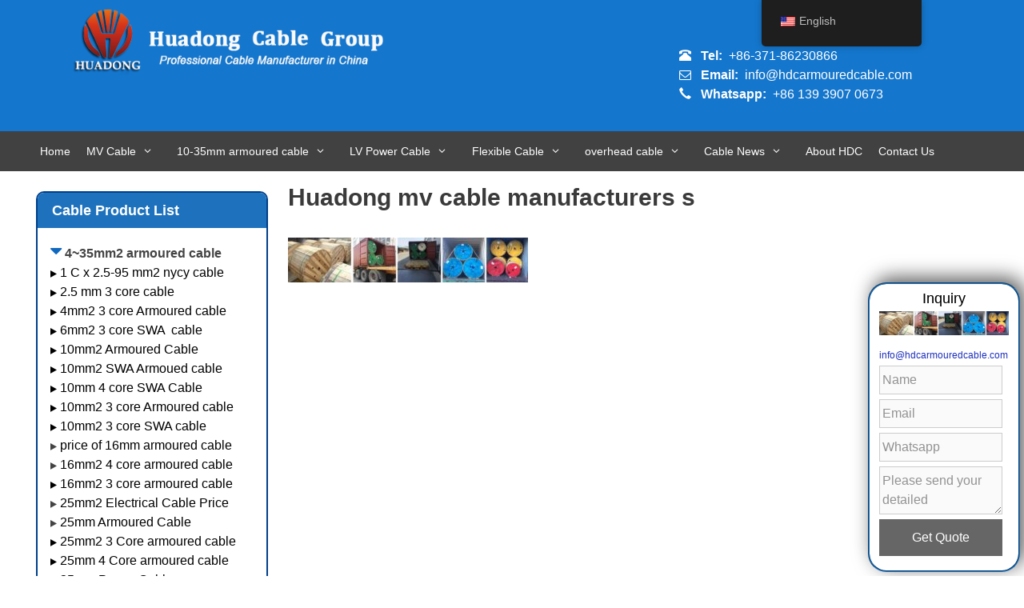

--- FILE ---
content_type: text/html; charset=UTF-8
request_url: https://hdcarmouredcable.com/medium-voltage-cable/abc-cable-packaging-1-3/
body_size: 29711
content:
<!DOCTYPE html>
<html lang="en-US">
<head>
	<meta charset="UTF-8">
	<meta name='robots' content='index, follow, max-image-preview:large, max-snippet:-1, max-video-preview:-1' />
	<style>img:is([sizes="auto" i], [sizes^="auto," i]) { contain-intrinsic-size: 3000px 1500px }</style>
	<meta name="viewport" content="width=device-width, initial-scale=1">
	<!-- This site is optimized with the Yoast SEO plugin v25.1 - https://yoast.com/wordpress/plugins/seo/ -->
	<title>Huadong mv cable manufacturers s - Huadong Armoured Cable Group</title>
	<link rel="canonical" href="https://hdcarmouredcable.com/medium-voltage-cable/abc-cable-packaging-1-3/" />
	<meta property="og:locale" content="en_US" />
	<meta property="og:type" content="article" />
	<meta property="og:title" content="Huadong mv cable manufacturers s - Huadong Armoured Cable Group" />
	<meta property="og:description" content="Huadong mv power cable packaging and delivery" />
	<meta property="og:url" content="https://hdcarmouredcable.com/medium-voltage-cable/abc-cable-packaging-1-3/" />
	<meta property="og:site_name" content="Huadong Armoured Cable Group" />
	<meta property="article:publisher" content="https://www.facebook.com/lily.ding.52" />
	<meta property="article:modified_time" content="2018-07-24T08:04:34+00:00" />
	<meta property="og:image" content="https://hdcarmouredcable.com/medium-voltage-cable/abc-cable-packaging-1-3" />
	<meta property="og:image:width" content="1601" />
	<meta property="og:image:height" content="300" />
	<meta property="og:image:type" content="image/jpeg" />
	<meta name="twitter:card" content="summary_large_image" />
	<script type="application/ld+json" class="yoast-schema-graph">{"@context":"https://schema.org","@graph":[{"@type":"WebPage","@id":"https://hdcarmouredcable.com/medium-voltage-cable/abc-cable-packaging-1-3/","url":"https://hdcarmouredcable.com/medium-voltage-cable/abc-cable-packaging-1-3/","name":"Huadong mv cable manufacturers s - Huadong Armoured Cable Group","isPartOf":{"@id":"https://hdcarmouredcable.com/#website"},"primaryImageOfPage":{"@id":"https://hdcarmouredcable.com/medium-voltage-cable/abc-cable-packaging-1-3/#primaryimage"},"image":{"@id":"https://hdcarmouredcable.com/medium-voltage-cable/abc-cable-packaging-1-3/#primaryimage"},"thumbnailUrl":"https://hdcarmouredcable.com/wp-content/uploads/2018/07/abc-cable-packaging-1-2.jpg","datePublished":"2018-07-24T08:03:09+00:00","dateModified":"2018-07-24T08:04:34+00:00","breadcrumb":{"@id":"https://hdcarmouredcable.com/medium-voltage-cable/abc-cable-packaging-1-3/#breadcrumb"},"inLanguage":"en-US","potentialAction":[{"@type":"ReadAction","target":["https://hdcarmouredcable.com/medium-voltage-cable/abc-cable-packaging-1-3/"]}]},{"@type":"ImageObject","inLanguage":"en-US","@id":"https://hdcarmouredcable.com/medium-voltage-cable/abc-cable-packaging-1-3/#primaryimage","url":"https://hdcarmouredcable.com/wp-content/uploads/2018/07/abc-cable-packaging-1-2.jpg","contentUrl":"https://hdcarmouredcable.com/wp-content/uploads/2018/07/abc-cable-packaging-1-2.jpg","width":1601,"height":300,"caption":"Huadong mv power cable packaging and delivery"},{"@type":"BreadcrumbList","@id":"https://hdcarmouredcable.com/medium-voltage-cable/abc-cable-packaging-1-3/#breadcrumb","itemListElement":[{"@type":"ListItem","position":1,"name":"Medium Voltage Cable-11kv, 15kv, 33kv","item":"https://hdcarmouredcable.com/medium-voltage-cable/"},{"@type":"ListItem","position":2,"name":"Huadong mv cable manufacturers s"}]},{"@type":"WebSite","@id":"https://hdcarmouredcable.com/#website","url":"https://hdcarmouredcable.com/","name":"Huadong Armoured Cable Group","description":"professional steel wire armoured cable manufacturer","publisher":{"@id":"https://hdcarmouredcable.com/#organization"},"potentialAction":[{"@type":"SearchAction","target":{"@type":"EntryPoint","urlTemplate":"https://hdcarmouredcable.com/?s={search_term_string}"},"query-input":{"@type":"PropertyValueSpecification","valueRequired":true,"valueName":"search_term_string"}}],"inLanguage":"en-US"},{"@type":"Organization","@id":"https://hdcarmouredcable.com/#organization","name":"Huadong Cable Group","url":"https://hdcarmouredcable.com/","logo":{"@type":"ImageObject","inLanguage":"en-US","@id":"https://hdcarmouredcable.com/#/schema/logo/image/","url":"https://hdcarmouredcable.com/wp-content/uploads/2022/07/Huadong-log.png","contentUrl":"https://hdcarmouredcable.com/wp-content/uploads/2022/07/Huadong-log.png","width":860,"height":860,"caption":"Huadong Cable Group"},"image":{"@id":"https://hdcarmouredcable.com/#/schema/logo/image/"},"sameAs":["https://www.facebook.com/lily.ding.52","https://www.linkedin.com/in/lilyxlpecable/"]}]}</script>
	<!-- / Yoast SEO plugin. -->


<link rel='dns-prefetch' href='//www.googletagmanager.com' />
<link rel="alternate" type="application/rss+xml" title="Huadong Armoured Cable Group &raquo; Feed" href="https://hdcarmouredcable.com/feed/" />
<link rel="alternate" type="application/rss+xml" title="Huadong Armoured Cable Group &raquo; Comments Feed" href="https://hdcarmouredcable.com/comments/feed/" />
<script>
window._wpemojiSettings = {"baseUrl":"https:\/\/s.w.org\/images\/core\/emoji\/16.0.1\/72x72\/","ext":".png","svgUrl":"https:\/\/s.w.org\/images\/core\/emoji\/16.0.1\/svg\/","svgExt":".svg","source":{"concatemoji":"https:\/\/hdcarmouredcable.com\/wp-includes\/js\/wp-emoji-release.min.js?ver=6.8.3"}};
/*! This file is auto-generated */
!function(s,n){var o,i,e;function c(e){try{var t={supportTests:e,timestamp:(new Date).valueOf()};sessionStorage.setItem(o,JSON.stringify(t))}catch(e){}}function p(e,t,n){e.clearRect(0,0,e.canvas.width,e.canvas.height),e.fillText(t,0,0);var t=new Uint32Array(e.getImageData(0,0,e.canvas.width,e.canvas.height).data),a=(e.clearRect(0,0,e.canvas.width,e.canvas.height),e.fillText(n,0,0),new Uint32Array(e.getImageData(0,0,e.canvas.width,e.canvas.height).data));return t.every(function(e,t){return e===a[t]})}function u(e,t){e.clearRect(0,0,e.canvas.width,e.canvas.height),e.fillText(t,0,0);for(var n=e.getImageData(16,16,1,1),a=0;a<n.data.length;a++)if(0!==n.data[a])return!1;return!0}function f(e,t,n,a){switch(t){case"flag":return n(e,"\ud83c\udff3\ufe0f\u200d\u26a7\ufe0f","\ud83c\udff3\ufe0f\u200b\u26a7\ufe0f")?!1:!n(e,"\ud83c\udde8\ud83c\uddf6","\ud83c\udde8\u200b\ud83c\uddf6")&&!n(e,"\ud83c\udff4\udb40\udc67\udb40\udc62\udb40\udc65\udb40\udc6e\udb40\udc67\udb40\udc7f","\ud83c\udff4\u200b\udb40\udc67\u200b\udb40\udc62\u200b\udb40\udc65\u200b\udb40\udc6e\u200b\udb40\udc67\u200b\udb40\udc7f");case"emoji":return!a(e,"\ud83e\udedf")}return!1}function g(e,t,n,a){var r="undefined"!=typeof WorkerGlobalScope&&self instanceof WorkerGlobalScope?new OffscreenCanvas(300,150):s.createElement("canvas"),o=r.getContext("2d",{willReadFrequently:!0}),i=(o.textBaseline="top",o.font="600 32px Arial",{});return e.forEach(function(e){i[e]=t(o,e,n,a)}),i}function t(e){var t=s.createElement("script");t.src=e,t.defer=!0,s.head.appendChild(t)}"undefined"!=typeof Promise&&(o="wpEmojiSettingsSupports",i=["flag","emoji"],n.supports={everything:!0,everythingExceptFlag:!0},e=new Promise(function(e){s.addEventListener("DOMContentLoaded",e,{once:!0})}),new Promise(function(t){var n=function(){try{var e=JSON.parse(sessionStorage.getItem(o));if("object"==typeof e&&"number"==typeof e.timestamp&&(new Date).valueOf()<e.timestamp+604800&&"object"==typeof e.supportTests)return e.supportTests}catch(e){}return null}();if(!n){if("undefined"!=typeof Worker&&"undefined"!=typeof OffscreenCanvas&&"undefined"!=typeof URL&&URL.createObjectURL&&"undefined"!=typeof Blob)try{var e="postMessage("+g.toString()+"("+[JSON.stringify(i),f.toString(),p.toString(),u.toString()].join(",")+"));",a=new Blob([e],{type:"text/javascript"}),r=new Worker(URL.createObjectURL(a),{name:"wpTestEmojiSupports"});return void(r.onmessage=function(e){c(n=e.data),r.terminate(),t(n)})}catch(e){}c(n=g(i,f,p,u))}t(n)}).then(function(e){for(var t in e)n.supports[t]=e[t],n.supports.everything=n.supports.everything&&n.supports[t],"flag"!==t&&(n.supports.everythingExceptFlag=n.supports.everythingExceptFlag&&n.supports[t]);n.supports.everythingExceptFlag=n.supports.everythingExceptFlag&&!n.supports.flag,n.DOMReady=!1,n.readyCallback=function(){n.DOMReady=!0}}).then(function(){return e}).then(function(){var e;n.supports.everything||(n.readyCallback(),(e=n.source||{}).concatemoji?t(e.concatemoji):e.wpemoji&&e.twemoji&&(t(e.twemoji),t(e.wpemoji)))}))}((window,document),window._wpemojiSettings);
</script>
<link rel='stylesheet' id='bootstrap-css' href='https://hdcarmouredcable.com/wp-content/plugins/easy-bootstrap-shortcodes/styles/bootstrap.min.css?ver=6.8.3' media='all' />
<link rel='stylesheet' id='bootstrap-fa-icon-css' href='https://hdcarmouredcable.com/wp-content/plugins/easy-bootstrap-shortcodes/styles/font-awesome.min.css?ver=6.8.3' media='all' />
<link rel='stylesheet' id='pt-cv-public-style-css' href='https://hdcarmouredcable.com/wp-content/plugins/content-views-query-and-display-post-page/public/assets/css/cv.css?ver=4.2' media='all' />
<style id='wp-emoji-styles-inline-css'>

	img.wp-smiley, img.emoji {
		display: inline !important;
		border: none !important;
		box-shadow: none !important;
		height: 1em !important;
		width: 1em !important;
		margin: 0 0.07em !important;
		vertical-align: -0.1em !important;
		background: none !important;
		padding: 0 !important;
	}
</style>
<link rel='stylesheet' id='wp-block-library-css' href='https://hdcarmouredcable.com/wp-includes/css/dist/block-library/style.min.css?ver=6.8.3' media='all' />
<style id='classic-theme-styles-inline-css'>
/*! This file is auto-generated */
.wp-block-button__link{color:#fff;background-color:#32373c;border-radius:9999px;box-shadow:none;text-decoration:none;padding:calc(.667em + 2px) calc(1.333em + 2px);font-size:1.125em}.wp-block-file__button{background:#32373c;color:#fff;text-decoration:none}
</style>
<link rel='stylesheet' id='wp-components-css' href='https://hdcarmouredcable.com/wp-includes/css/dist/components/style.min.css?ver=6.8.3' media='all' />
<link rel='stylesheet' id='wp-preferences-css' href='https://hdcarmouredcable.com/wp-includes/css/dist/preferences/style.min.css?ver=6.8.3' media='all' />
<link rel='stylesheet' id='wp-block-editor-css' href='https://hdcarmouredcable.com/wp-includes/css/dist/block-editor/style.min.css?ver=6.8.3' media='all' />
<link rel='stylesheet' id='popup-maker-block-library-style-css' href='https://hdcarmouredcable.com/wp-content/plugins/popup-maker/dist/packages/block-library-style.css?ver=dbea705cfafe089d65f1' media='all' />
<style id='joinchat-button-style-inline-css'>
.wp-block-joinchat-button{border:none!important;text-align:center}.wp-block-joinchat-button figure{display:table;margin:0 auto;padding:0}.wp-block-joinchat-button figcaption{font:normal normal 400 .6em/2em var(--wp--preset--font-family--system-font,sans-serif);margin:0;padding:0}.wp-block-joinchat-button .joinchat-button__qr{background-color:#fff;border:6px solid #25d366;border-radius:30px;box-sizing:content-box;display:block;height:200px;margin:auto;overflow:hidden;padding:10px;width:200px}.wp-block-joinchat-button .joinchat-button__qr canvas,.wp-block-joinchat-button .joinchat-button__qr img{display:block;margin:auto}.wp-block-joinchat-button .joinchat-button__link{align-items:center;background-color:#25d366;border:6px solid #25d366;border-radius:30px;display:inline-flex;flex-flow:row nowrap;justify-content:center;line-height:1.25em;margin:0 auto;text-decoration:none}.wp-block-joinchat-button .joinchat-button__link:before{background:transparent var(--joinchat-ico) no-repeat center;background-size:100%;content:"";display:block;height:1.5em;margin:-.75em .75em -.75em 0;width:1.5em}.wp-block-joinchat-button figure+.joinchat-button__link{margin-top:10px}@media (orientation:landscape)and (min-height:481px),(orientation:portrait)and (min-width:481px){.wp-block-joinchat-button.joinchat-button--qr-only figure+.joinchat-button__link{display:none}}@media (max-width:480px),(orientation:landscape)and (max-height:480px){.wp-block-joinchat-button figure{display:none}}

</style>
<style id='global-styles-inline-css'>
:root{--wp--preset--aspect-ratio--square: 1;--wp--preset--aspect-ratio--4-3: 4/3;--wp--preset--aspect-ratio--3-4: 3/4;--wp--preset--aspect-ratio--3-2: 3/2;--wp--preset--aspect-ratio--2-3: 2/3;--wp--preset--aspect-ratio--16-9: 16/9;--wp--preset--aspect-ratio--9-16: 9/16;--wp--preset--color--black: #000000;--wp--preset--color--cyan-bluish-gray: #abb8c3;--wp--preset--color--white: #ffffff;--wp--preset--color--pale-pink: #f78da7;--wp--preset--color--vivid-red: #cf2e2e;--wp--preset--color--luminous-vivid-orange: #ff6900;--wp--preset--color--luminous-vivid-amber: #fcb900;--wp--preset--color--light-green-cyan: #7bdcb5;--wp--preset--color--vivid-green-cyan: #00d084;--wp--preset--color--pale-cyan-blue: #8ed1fc;--wp--preset--color--vivid-cyan-blue: #0693e3;--wp--preset--color--vivid-purple: #9b51e0;--wp--preset--color--contrast: var(--contrast);--wp--preset--color--contrast-2: var(--contrast-2);--wp--preset--color--contrast-3: var(--contrast-3);--wp--preset--color--base: var(--base);--wp--preset--color--base-2: var(--base-2);--wp--preset--color--base-3: var(--base-3);--wp--preset--color--accent: var(--accent);--wp--preset--gradient--vivid-cyan-blue-to-vivid-purple: linear-gradient(135deg,rgba(6,147,227,1) 0%,rgb(155,81,224) 100%);--wp--preset--gradient--light-green-cyan-to-vivid-green-cyan: linear-gradient(135deg,rgb(122,220,180) 0%,rgb(0,208,130) 100%);--wp--preset--gradient--luminous-vivid-amber-to-luminous-vivid-orange: linear-gradient(135deg,rgba(252,185,0,1) 0%,rgba(255,105,0,1) 100%);--wp--preset--gradient--luminous-vivid-orange-to-vivid-red: linear-gradient(135deg,rgba(255,105,0,1) 0%,rgb(207,46,46) 100%);--wp--preset--gradient--very-light-gray-to-cyan-bluish-gray: linear-gradient(135deg,rgb(238,238,238) 0%,rgb(169,184,195) 100%);--wp--preset--gradient--cool-to-warm-spectrum: linear-gradient(135deg,rgb(74,234,220) 0%,rgb(151,120,209) 20%,rgb(207,42,186) 40%,rgb(238,44,130) 60%,rgb(251,105,98) 80%,rgb(254,248,76) 100%);--wp--preset--gradient--blush-light-purple: linear-gradient(135deg,rgb(255,206,236) 0%,rgb(152,150,240) 100%);--wp--preset--gradient--blush-bordeaux: linear-gradient(135deg,rgb(254,205,165) 0%,rgb(254,45,45) 50%,rgb(107,0,62) 100%);--wp--preset--gradient--luminous-dusk: linear-gradient(135deg,rgb(255,203,112) 0%,rgb(199,81,192) 50%,rgb(65,88,208) 100%);--wp--preset--gradient--pale-ocean: linear-gradient(135deg,rgb(255,245,203) 0%,rgb(182,227,212) 50%,rgb(51,167,181) 100%);--wp--preset--gradient--electric-grass: linear-gradient(135deg,rgb(202,248,128) 0%,rgb(113,206,126) 100%);--wp--preset--gradient--midnight: linear-gradient(135deg,rgb(2,3,129) 0%,rgb(40,116,252) 100%);--wp--preset--font-size--small: 13px;--wp--preset--font-size--medium: 20px;--wp--preset--font-size--large: 36px;--wp--preset--font-size--x-large: 42px;--wp--preset--spacing--20: 0.44rem;--wp--preset--spacing--30: 0.67rem;--wp--preset--spacing--40: 1rem;--wp--preset--spacing--50: 1.5rem;--wp--preset--spacing--60: 2.25rem;--wp--preset--spacing--70: 3.38rem;--wp--preset--spacing--80: 5.06rem;--wp--preset--shadow--natural: 6px 6px 9px rgba(0, 0, 0, 0.2);--wp--preset--shadow--deep: 12px 12px 50px rgba(0, 0, 0, 0.4);--wp--preset--shadow--sharp: 6px 6px 0px rgba(0, 0, 0, 0.2);--wp--preset--shadow--outlined: 6px 6px 0px -3px rgba(255, 255, 255, 1), 6px 6px rgba(0, 0, 0, 1);--wp--preset--shadow--crisp: 6px 6px 0px rgba(0, 0, 0, 1);}:where(.is-layout-flex){gap: 0.5em;}:where(.is-layout-grid){gap: 0.5em;}body .is-layout-flex{display: flex;}.is-layout-flex{flex-wrap: wrap;align-items: center;}.is-layout-flex > :is(*, div){margin: 0;}body .is-layout-grid{display: grid;}.is-layout-grid > :is(*, div){margin: 0;}:where(.wp-block-columns.is-layout-flex){gap: 2em;}:where(.wp-block-columns.is-layout-grid){gap: 2em;}:where(.wp-block-post-template.is-layout-flex){gap: 1.25em;}:where(.wp-block-post-template.is-layout-grid){gap: 1.25em;}.has-black-color{color: var(--wp--preset--color--black) !important;}.has-cyan-bluish-gray-color{color: var(--wp--preset--color--cyan-bluish-gray) !important;}.has-white-color{color: var(--wp--preset--color--white) !important;}.has-pale-pink-color{color: var(--wp--preset--color--pale-pink) !important;}.has-vivid-red-color{color: var(--wp--preset--color--vivid-red) !important;}.has-luminous-vivid-orange-color{color: var(--wp--preset--color--luminous-vivid-orange) !important;}.has-luminous-vivid-amber-color{color: var(--wp--preset--color--luminous-vivid-amber) !important;}.has-light-green-cyan-color{color: var(--wp--preset--color--light-green-cyan) !important;}.has-vivid-green-cyan-color{color: var(--wp--preset--color--vivid-green-cyan) !important;}.has-pale-cyan-blue-color{color: var(--wp--preset--color--pale-cyan-blue) !important;}.has-vivid-cyan-blue-color{color: var(--wp--preset--color--vivid-cyan-blue) !important;}.has-vivid-purple-color{color: var(--wp--preset--color--vivid-purple) !important;}.has-black-background-color{background-color: var(--wp--preset--color--black) !important;}.has-cyan-bluish-gray-background-color{background-color: var(--wp--preset--color--cyan-bluish-gray) !important;}.has-white-background-color{background-color: var(--wp--preset--color--white) !important;}.has-pale-pink-background-color{background-color: var(--wp--preset--color--pale-pink) !important;}.has-vivid-red-background-color{background-color: var(--wp--preset--color--vivid-red) !important;}.has-luminous-vivid-orange-background-color{background-color: var(--wp--preset--color--luminous-vivid-orange) !important;}.has-luminous-vivid-amber-background-color{background-color: var(--wp--preset--color--luminous-vivid-amber) !important;}.has-light-green-cyan-background-color{background-color: var(--wp--preset--color--light-green-cyan) !important;}.has-vivid-green-cyan-background-color{background-color: var(--wp--preset--color--vivid-green-cyan) !important;}.has-pale-cyan-blue-background-color{background-color: var(--wp--preset--color--pale-cyan-blue) !important;}.has-vivid-cyan-blue-background-color{background-color: var(--wp--preset--color--vivid-cyan-blue) !important;}.has-vivid-purple-background-color{background-color: var(--wp--preset--color--vivid-purple) !important;}.has-black-border-color{border-color: var(--wp--preset--color--black) !important;}.has-cyan-bluish-gray-border-color{border-color: var(--wp--preset--color--cyan-bluish-gray) !important;}.has-white-border-color{border-color: var(--wp--preset--color--white) !important;}.has-pale-pink-border-color{border-color: var(--wp--preset--color--pale-pink) !important;}.has-vivid-red-border-color{border-color: var(--wp--preset--color--vivid-red) !important;}.has-luminous-vivid-orange-border-color{border-color: var(--wp--preset--color--luminous-vivid-orange) !important;}.has-luminous-vivid-amber-border-color{border-color: var(--wp--preset--color--luminous-vivid-amber) !important;}.has-light-green-cyan-border-color{border-color: var(--wp--preset--color--light-green-cyan) !important;}.has-vivid-green-cyan-border-color{border-color: var(--wp--preset--color--vivid-green-cyan) !important;}.has-pale-cyan-blue-border-color{border-color: var(--wp--preset--color--pale-cyan-blue) !important;}.has-vivid-cyan-blue-border-color{border-color: var(--wp--preset--color--vivid-cyan-blue) !important;}.has-vivid-purple-border-color{border-color: var(--wp--preset--color--vivid-purple) !important;}.has-vivid-cyan-blue-to-vivid-purple-gradient-background{background: var(--wp--preset--gradient--vivid-cyan-blue-to-vivid-purple) !important;}.has-light-green-cyan-to-vivid-green-cyan-gradient-background{background: var(--wp--preset--gradient--light-green-cyan-to-vivid-green-cyan) !important;}.has-luminous-vivid-amber-to-luminous-vivid-orange-gradient-background{background: var(--wp--preset--gradient--luminous-vivid-amber-to-luminous-vivid-orange) !important;}.has-luminous-vivid-orange-to-vivid-red-gradient-background{background: var(--wp--preset--gradient--luminous-vivid-orange-to-vivid-red) !important;}.has-very-light-gray-to-cyan-bluish-gray-gradient-background{background: var(--wp--preset--gradient--very-light-gray-to-cyan-bluish-gray) !important;}.has-cool-to-warm-spectrum-gradient-background{background: var(--wp--preset--gradient--cool-to-warm-spectrum) !important;}.has-blush-light-purple-gradient-background{background: var(--wp--preset--gradient--blush-light-purple) !important;}.has-blush-bordeaux-gradient-background{background: var(--wp--preset--gradient--blush-bordeaux) !important;}.has-luminous-dusk-gradient-background{background: var(--wp--preset--gradient--luminous-dusk) !important;}.has-pale-ocean-gradient-background{background: var(--wp--preset--gradient--pale-ocean) !important;}.has-electric-grass-gradient-background{background: var(--wp--preset--gradient--electric-grass) !important;}.has-midnight-gradient-background{background: var(--wp--preset--gradient--midnight) !important;}.has-small-font-size{font-size: var(--wp--preset--font-size--small) !important;}.has-medium-font-size{font-size: var(--wp--preset--font-size--medium) !important;}.has-large-font-size{font-size: var(--wp--preset--font-size--large) !important;}.has-x-large-font-size{font-size: var(--wp--preset--font-size--x-large) !important;}
:where(.wp-block-post-template.is-layout-flex){gap: 1.25em;}:where(.wp-block-post-template.is-layout-grid){gap: 1.25em;}
:where(.wp-block-columns.is-layout-flex){gap: 2em;}:where(.wp-block-columns.is-layout-grid){gap: 2em;}
:root :where(.wp-block-pullquote){font-size: 1.5em;line-height: 1.6;}
</style>
<link rel='stylesheet' id='contact-form-7-css' href='https://hdcarmouredcable.com/wp-content/plugins/contact-form-7/includes/css/styles.css?ver=6.0.6' media='all' />
<link rel='stylesheet' id='generate-secondary-nav-css' href='https://hdcarmouredcable.com/wp-content/plugins/gp-premium/addons/generate-secondary-nav/functions/css/style.css?ver=6.8.3' media='all' />
<link rel='stylesheet' id='generate-secondary-nav-mobile-css' href='https://hdcarmouredcable.com/wp-content/plugins/gp-premium/addons/generate-secondary-nav/functions/css/mobile.css?ver=1.0.1' media='all' />
<link rel='stylesheet' id='wpa-css-css' href='https://hdcarmouredcable.com/wp-content/plugins/honeypot/includes/css/wpa.css?ver=2.2.02' media='all' />
<link rel='stylesheet' id='trp-floater-language-switcher-style-css' href='https://hdcarmouredcable.com/wp-content/plugins/translatepress-multilingual/assets/css/trp-floater-language-switcher.css?ver=2.10.5' media='all' />
<link rel='stylesheet' id='trp-language-switcher-style-css' href='https://hdcarmouredcable.com/wp-content/plugins/translatepress-multilingual/assets/css/trp-language-switcher.css?ver=2.10.5' media='all' />
<link rel='stylesheet' id='generate-style-grid-css' href='https://hdcarmouredcable.com/wp-content/themes/generatepress/assets/css/unsemantic-grid.min.css?ver=3.4.0' media='all' />
<link rel='stylesheet' id='generate-style-css' href='https://hdcarmouredcable.com/wp-content/themes/generatepress/assets/css/style.min.css?ver=3.4.0' media='all' />
<style id='generate-style-inline-css'>
.entry-header .entry-meta {display:none;}.posted-on{display:none;}.byline, .single .byline, .group-blog .byline{display:none;}.cat-links{display:none;}
.site-header {background-color: #1476cc; color: #ffffff; }.site-header a {color: #ffffff; }.main-title a,.main-title a:hover,.main-title a:visited {color: #222222; }.site-description {color: #757575; }.main-navigation,  .main-navigation ul ul {background-color: #424141; }.navigation-search input[type="search"],.navigation-search input[type="search"]:active {color: #ffffff; background-color: #5c5a5a; }.navigation-search input[type="search"]:focus {color: #ffffff; background-color: #5c5a5a; }.main-navigation ul ul {background-color: #3f3f3f; }.main-navigation .main-nav ul li a,.menu-toggle {color: #ffffff; }.main-navigation .main-nav ul ul li a {color: #ffffff; }.main-navigation .main-nav ul li > a:hover, .main-navigation .main-nav ul li.sfHover > a {color: #ffffff; background-color: #5c5a5a; }.main-navigation .main-nav ul ul li > a:hover, .main-navigation .main-nav ul ul li.sfHover > a {color: #ffffff; background-color: #4f4f4f; }.main-navigation .main-nav ul .current-menu-item > a, .main-navigation .main-nav ul .current-menu-parent > a, .main-navigation .main-nav ul .current-menu-ancestor > a, .main-navigation .main-nav ul .current_page_item > a, .main-navigation .main-nav ul .current_page_parent > a, .main-navigation .main-nav ul .current_page_ancestor > a {color: #979797; background-color: #01519b; }.main-navigation .main-nav ul .current-menu-item > a:hover, .main-navigation .main-nav ul .current-menu-parent > a:hover, .main-navigation .main-nav ul .current-menu-ancestor > a:hover, .main-navigation .main-nav ul .current_page_item > a:hover, .main-navigation .main-nav ul .current_page_parent > a:hover, .main-navigation .main-nav ul .current_page_ancestor > a:hover, .main-navigation .main-nav ul .current-menu-item.sfHover > a, .main-navigation .main-nav ul .current-menu-parent.sfHover > a, .main-navigation .main-nav ul .current-menu-ancestor.sfHover > a, .main-navigation .main-nav ul .current_page_item.sfHover > a, .main-navigation .main-nav ul .current_page_parent.sfHover > a, .main-navigation .main-nav ul .current_page_ancestor.sfHover > a {color: #979797; background-color: #01519b; }.main-navigation .main-nav ul ul .current-menu-item > a, .main-navigation .main-nav ul ul .current-menu-parent > a, .main-navigation .main-nav ul ul .current-menu-ancestor > a, .main-navigation .main-nav ul ul .current_page_item > a, .main-navigation .main-nav ul ul .current_page_parent > a, .main-navigation .main-nav ul ul .current_page_ancestor > a {color: #ffffff; background-color: #4f4f4f; }.main-navigation .main-nav ul ul .current-menu-item > a:hover, .main-navigation .main-nav ul ul .current-menu-parent > a:hover, .main-navigation .main-nav ul ul .current-menu-ancestor > a:hover, .main-navigation .main-nav ul ul .current_page_item > a:hover, .main-navigation .main-nav ul ul .current_page_parent > a:hover, .main-navigation .main-nav ul ul .current_page_ancestor > a:hover,.main-navigation .main-nav ul ul .current-menu-item.sfHover > a, .main-navigation .main-nav ul ul .current-menu-parent.sfHover > a, .main-navigation .main-nav ul ul .current-menu-ancestor.sfHover > a, .main-navigation .main-nav ul ul .current_page_item.sfHover > a, .main-navigation .main-nav ul ul .current_page_parent.sfHover > a, .main-navigation .main-nav ul ul .current_page_ancestor.sfHover > a {color: #ffffff; background-color: #4f4f4f; }.inside-article, .comments-area, .page-header,.one-container .container,.paging-navigation,.inside-page-header {background-color: #ffffff; color: #3a3a3a; }.entry-meta {color: #595959; }.entry-meta a, .entry-meta a:visited {color: #595959; }.entry-meta a:hover {color: #1e73be; }.sidebar .widget {background-color: #ffffff; color: #000000; }.sidebar .widget a, .sidebar .widget a:visited {color: #000000; }.sidebar .widget a:hover {color: #1e72bd; }.sidebar .widget .widget-title {color: #ffffff; }.footer-widgets {background-color: #dedcdd; color: #000000; }.footer-widgets a, .footer-widgets a:visited {color: #000000; }.footer-widgets a:hover {color: #205382; }.footer-widgets .widget-title {color: #000000; }.site-info {background-color: #005aad; color: #ffffff; }.site-info a, .site-info a:visited {color: #6a1e1e; }.site-info a:hover {color: #606060; }input[type="text"], input[type="email"], input[type="url"], input[type="password"], input[type="search"], input[type="tel"], textarea {background-color: #fafafa; border-color: #cccccc; color: #666666; }input[type="text"]:focus, input[type="email"]:focus, input[type="url"]:focus, input[type="password"]:focus, input[type="search"]:focus, input[type="tel"]:focus, textarea:focus {background-color: #ffffff; color: #666666; border-color: #bfbfbf; }::-webkit-input-placeholder {color: #666666; opacity: 0.7; }:-moz-placeholder {color: #666666; opacity: 0.7; }::-moz-placeholder {color: #666666; opacity: 0.7; }:-ms-input-placeholder {color: #666666; opacity: 0.7; }button, html input[type="button"], input[type="reset"], input[type="submit"],.button,.button:visited {background-color: #666666; color: #FFFFFF; }button:hover, html input[type="button"]:hover, input[type="reset"]:hover, input[type="submit"]:hover,.button:hover,button:focus, html input[type="button"]:focus, input[type="reset"]:focus, input[type="submit"]:focus,.button:focus,button:active, html input[type="button"]:active, input[type="reset"]:active, input[type="submit"]:active,.button:active {background-color: #3f3f3f; color: #FFFFFF; }
.inside-header {padding-top: 10px; padding-right: 100px; padding-bottom: 10px; padding-left: 30px; }.separate-containers .inside-article, .separate-containers .comments-area, .separate-containers .page-header, .separate-containers .paging-navigation, .one-container .site-content {padding-top: 5px; padding-right: 10px; padding-bottom: 10px; padding-left: 10px; }.ignore-x-spacing {margin-right: -10px; margin-bottom: 10px; margin-left: -10px; }.ignore-xy-spacing {margin-top: -5px; margin-right: -10px; margin-bottom: 10px; margin-left: -10px; }.main-navigation .main-nav ul li a,			.menu-toggle {padding-left: 10px; padding-right: 10px; line-height: 50px; }.nav-float-right .main-navigation .main-nav ul li a {line-height: 50px; }.main-navigation .main-nav ul ul li a {padding-left: 10px; padding-right: 10px; padding-top: 10px; padding-bottom: 10px; }.main-navigation ul ul {top: 50px; }.navigation-search {height: 50px; line-height: 0px; }.navigation-search input {height: 50px; line-height: 0px; }.widget-area .widget {padding-top: 5px; padding-right: 5px; padding-bottom: 10px; padding-left: 5px; }.footer-widgets {padding-top: 10px; padding-right: 10px; padding-bottom: 10px; padding-left: 10px; }.site-info {padding-top: 10px; padding-right: 10px; padding-bottom: 20px; padding-left: 10px; }.right-sidebar.separate-containers .site-main {margin-top: 10px; margin-right: 10px; margin-bottom: 10px; margin-left: 0px; padding: 0px; }.left-sidebar.separate-containers .site-main {margin-top: 10px; margin-right: 0px; margin-bottom: 10px; margin-left: 10px; padding: 0px; }.both-sidebars.separate-containers .site-main {margin: 10px; padding: 0px; }.both-right.separate-containers .site-main {margin-top: 10px; margin-right: 10px; margin-bottom: 10px; margin-left: 0px; padding: 0px; }.separate-containers .site-main {margin-top: 10px; margin-bottom: 10px; padding: 0px; }.separate-containers .page-header-image, .separate-containers .page-header-content, .separate-containers .page-header-image-single, .separate-containers .page-header-content-single {margin-top: 10px; }.both-left.separate-containers .site-main {margin-top: 10px; margin-right: 0px; margin-bottom: 10px; margin-left: 10px; padding: 0px; }.separate-containers .inside-right-sidebar, .inside-left-sidebar {margin-top: 10px; margin-bottom: 10px; padding-top: 0px; padding-bottom: 0px; }.separate-containers .widget, .separate-containers .hentry, .separate-containers .page-header, .widget-area .main-navigation {margin-bottom: 10px; }.both-left.separate-containers .inside-left-sidebar {margin-right: 5px; padding-right: 0px; }.both-left.separate-containers .inside-right-sidebar {margin-left: 5px; padding-left: 0px; }.both-right.separate-containers .inside-left-sidebar {margin-right: 5px; padding-right: 0px; }.both-right.separate-containers .inside-right-sidebar {margin-left: 5px; padding-left: 0px; }
body, button, input, select, textarea {font-family: Arial, Helvetica, sans-serif; font-weight: normal; text-transform: none; font-size: 16px; }.main-title {font-family: inherit; font-weight: bold; text-transform: none; font-size: 45px; }.site-description {font-family: inherit; font-weight: normal; text-transform: none; font-size: 16px; }.main-navigation a, .menu-toggle {font-family: inherit; font-weight: normal; text-transform: none; font-size: 14px; }.main-navigation .main-nav ul ul li a {font-size: 13px; }.widget-title {font-family: inherit; font-weight: normal; text-transform: none; font-size: 16px; }.sidebar .widget, .footer-widgets .widget {font-size: 16px; }h1 {font-family: inherit; font-weight: bold; text-transform: none; font-size: 30px; }h2 {font-family: inherit; font-weight: 100; text-transform: none; font-size: 25px; }h3 {font-family: inherit; font-weight: normal; text-transform: none; font-size: 24px; }
@media (max-width: 1210px) {.main-navigation .sticky-logo {margin-left: 10px;}}
body{background-color:#ffffff;color:#3a3a3a;}a{color:#1d30bd;}a:visited{color:#6f0b1b;}a:hover, a:focus, a:active{color:#000000;}body .grid-container{max-width:1200px;}.wp-block-group__inner-container{max-width:1200px;margin-left:auto;margin-right:auto;}.site-header .header-image{width:440px;}.generate-back-to-top{font-size:20px;border-radius:3px;position:fixed;bottom:30px;right:30px;line-height:40px;width:40px;text-align:center;z-index:10;transition:opacity 300ms ease-in-out;opacity:0.1;transform:translateY(1000px);}.generate-back-to-top__show{opacity:1;transform:translateY(0);}:root{--contrast:#222222;--contrast-2:#575760;--contrast-3:#b2b2be;--base:#f0f0f0;--base-2:#f7f8f9;--base-3:#ffffff;--accent:#1e73be;}:root .has-contrast-color{color:var(--contrast);}:root .has-contrast-background-color{background-color:var(--contrast);}:root .has-contrast-2-color{color:var(--contrast-2);}:root .has-contrast-2-background-color{background-color:var(--contrast-2);}:root .has-contrast-3-color{color:var(--contrast-3);}:root .has-contrast-3-background-color{background-color:var(--contrast-3);}:root .has-base-color{color:var(--base);}:root .has-base-background-color{background-color:var(--base);}:root .has-base-2-color{color:var(--base-2);}:root .has-base-2-background-color{background-color:var(--base-2);}:root .has-base-3-color{color:var(--base-3);}:root .has-base-3-background-color{background-color:var(--base-3);}:root .has-accent-color{color:var(--accent);}:root .has-accent-background-color{background-color:var(--accent);}body, button, input, select, textarea {font-family: Arial, Helvetica, sans-serif; font-weight: normal; text-transform: none; font-size: 16px; }.main-title {font-family: inherit; font-weight: bold; text-transform: none; font-size: 45px; }.site-description {font-family: inherit; font-weight: normal; text-transform: none; font-size: 16px; }.main-navigation a, .menu-toggle {font-family: inherit; font-weight: normal; text-transform: none; font-size: 14px; }.main-navigation .main-nav ul ul li a {font-size: 13px; }.widget-title {font-family: inherit; font-weight: normal; text-transform: none; font-size: 16px; }.sidebar .widget, .footer-widgets .widget {font-size: 16px; }h1 {font-family: inherit; font-weight: bold; text-transform: none; font-size: 30px; }h2 {font-family: inherit; font-weight: 100; text-transform: none; font-size: 25px; }h3 {font-family: inherit; font-weight: normal; text-transform: none; font-size: 24px; }.site-header {background-color: #1476cc; color: #ffffff; }.site-header a {color: #ffffff; }.main-title a,.main-title a:hover,.main-title a:visited {color: #222222; }.site-description {color: #757575; }.main-navigation,  .main-navigation ul ul {background-color: #424141; }.navigation-search input[type="search"],.navigation-search input[type="search"]:active {color: #ffffff; background-color: #5c5a5a; }.navigation-search input[type="search"]:focus {color: #ffffff; background-color: #5c5a5a; }.main-navigation ul ul {background-color: #3f3f3f; }.main-navigation .main-nav ul li a,.menu-toggle {color: #ffffff; }.main-navigation .main-nav ul ul li a {color: #ffffff; }.main-navigation .main-nav ul li > a:hover, .main-navigation .main-nav ul li.sfHover > a {color: #ffffff; background-color: #5c5a5a; }.main-navigation .main-nav ul ul li > a:hover, .main-navigation .main-nav ul ul li.sfHover > a {color: #ffffff; background-color: #4f4f4f; }.main-navigation .main-nav ul .current-menu-item > a, .main-navigation .main-nav ul .current-menu-parent > a, .main-navigation .main-nav ul .current-menu-ancestor > a, .main-navigation .main-nav ul .current_page_item > a, .main-navigation .main-nav ul .current_page_parent > a, .main-navigation .main-nav ul .current_page_ancestor > a {color: #979797; background-color: #01519b; }.main-navigation .main-nav ul .current-menu-item > a:hover, .main-navigation .main-nav ul .current-menu-parent > a:hover, .main-navigation .main-nav ul .current-menu-ancestor > a:hover, .main-navigation .main-nav ul .current_page_item > a:hover, .main-navigation .main-nav ul .current_page_parent > a:hover, .main-navigation .main-nav ul .current_page_ancestor > a:hover, .main-navigation .main-nav ul .current-menu-item.sfHover > a, .main-navigation .main-nav ul .current-menu-parent.sfHover > a, .main-navigation .main-nav ul .current-menu-ancestor.sfHover > a, .main-navigation .main-nav ul .current_page_item.sfHover > a, .main-navigation .main-nav ul .current_page_parent.sfHover > a, .main-navigation .main-nav ul .current_page_ancestor.sfHover > a {color: #979797; background-color: #01519b; }.main-navigation .main-nav ul ul .current-menu-item > a, .main-navigation .main-nav ul ul .current-menu-parent > a, .main-navigation .main-nav ul ul .current-menu-ancestor > a, .main-navigation .main-nav ul ul .current_page_item > a, .main-navigation .main-nav ul ul .current_page_parent > a, .main-navigation .main-nav ul ul .current_page_ancestor > a {color: #ffffff; background-color: #4f4f4f; }.main-navigation .main-nav ul ul .current-menu-item > a:hover, .main-navigation .main-nav ul ul .current-menu-parent > a:hover, .main-navigation .main-nav ul ul .current-menu-ancestor > a:hover, .main-navigation .main-nav ul ul .current_page_item > a:hover, .main-navigation .main-nav ul ul .current_page_parent > a:hover, .main-navigation .main-nav ul ul .current_page_ancestor > a:hover,.main-navigation .main-nav ul ul .current-menu-item.sfHover > a, .main-navigation .main-nav ul ul .current-menu-parent.sfHover > a, .main-navigation .main-nav ul ul .current-menu-ancestor.sfHover > a, .main-navigation .main-nav ul ul .current_page_item.sfHover > a, .main-navigation .main-nav ul ul .current_page_parent.sfHover > a, .main-navigation .main-nav ul ul .current_page_ancestor.sfHover > a {color: #ffffff; background-color: #4f4f4f; }.inside-article, .comments-area, .page-header,.one-container .container,.paging-navigation,.inside-page-header {background-color: #ffffff; color: #3a3a3a; }.entry-meta {color: #595959; }.entry-meta a, .entry-meta a:visited {color: #595959; }.entry-meta a:hover {color: #1e73be; }.sidebar .widget {background-color: #ffffff; color: #000000; }.sidebar .widget a, .sidebar .widget a:visited {color: #000000; }.sidebar .widget a:hover {color: #1e72bd; }.sidebar .widget .widget-title {color: #ffffff; }.footer-widgets {background-color: #dedcdd; color: #000000; }.footer-widgets a, .footer-widgets a:visited {color: #000000; }.footer-widgets a:hover {color: #205382; }.footer-widgets .widget-title {color: #000000; }.site-info {background-color: #005aad; color: #ffffff; }.site-info a, .site-info a:visited {color: #6a1e1e; }.site-info a:hover {color: #606060; }input[type="text"], input[type="email"], input[type="url"], input[type="password"], input[type="search"], input[type="tel"], textarea {background-color: #fafafa; border-color: #cccccc; color: #666666; }input[type="text"]:focus, input[type="email"]:focus, input[type="url"]:focus, input[type="password"]:focus, input[type="search"]:focus, input[type="tel"]:focus, textarea:focus {background-color: #ffffff; color: #666666; border-color: #bfbfbf; }::-webkit-input-placeholder {color: #666666; opacity: 0.7; }:-moz-placeholder {color: #666666; opacity: 0.7; }::-moz-placeholder {color: #666666; opacity: 0.7; }:-ms-input-placeholder {color: #666666; opacity: 0.7; }button, html input[type="button"], input[type="reset"], input[type="submit"],.button,.button:visited {background-color: #666666; color: #FFFFFF; }button:hover, html input[type="button"]:hover, input[type="reset"]:hover, input[type="submit"]:hover,.button:hover,button:focus, html input[type="button"]:focus, input[type="reset"]:focus, input[type="submit"]:focus,.button:focus,button:active, html input[type="button"]:active, input[type="reset"]:active, input[type="submit"]:active,.button:active {background-color: #3f3f3f; color: #FFFFFF; }.inside-header {padding-top: 10px; padding-right: 100px; padding-bottom: 10px; padding-left: 30px; }.separate-containers .inside-article, .separate-containers .comments-area, .separate-containers .page-header, .separate-containers .paging-navigation, .one-container .site-content {padding-top: 5px; padding-right: 10px; padding-bottom: 10px; padding-left: 10px; }.ignore-x-spacing {margin-right: -10px; margin-bottom: 10px; margin-left: -10px; }.ignore-xy-spacing {margin-top: -5px; margin-right: -10px; margin-bottom: 10px; margin-left: -10px; }.main-navigation .main-nav ul li a,			.menu-toggle {padding-left: 10px; padding-right: 10px; line-height: 50px; }.nav-float-right .main-navigation .main-nav ul li a {line-height: 50px; }.main-navigation .main-nav ul ul li a {padding-left: 10px; padding-right: 10px; padding-top: 10px; padding-bottom: 10px; }.main-navigation ul ul {top: 50px; }.navigation-search {height: 50px; line-height: 0px; }.navigation-search input {height: 50px; line-height: 0px; }.widget-area .widget {padding-top: 5px; padding-right: 5px; padding-bottom: 10px; padding-left: 5px; }.footer-widgets {padding-top: 10px; padding-right: 10px; padding-bottom: 10px; padding-left: 10px; }.site-info {padding-top: 10px; padding-right: 10px; padding-bottom: 20px; padding-left: 10px; }.right-sidebar.separate-containers .site-main {margin-top: 10px; margin-right: 10px; margin-bottom: 10px; margin-left: 0px; padding: 0px; }.left-sidebar.separate-containers .site-main {margin-top: 10px; margin-right: 0px; margin-bottom: 10px; margin-left: 10px; padding: 0px; }.both-sidebars.separate-containers .site-main {margin: 10px; padding: 0px; }.both-right.separate-containers .site-main {margin-top: 10px; margin-right: 10px; margin-bottom: 10px; margin-left: 0px; padding: 0px; }.separate-containers .site-main {margin-top: 10px; margin-bottom: 10px; padding: 0px; }.separate-containers .page-header-image, .separate-containers .page-header-content, .separate-containers .page-header-image-single, .separate-containers .page-header-content-single {margin-top: 10px; }.both-left.separate-containers .site-main {margin-top: 10px; margin-right: 0px; margin-bottom: 10px; margin-left: 10px; padding: 0px; }.separate-containers .inside-right-sidebar, .inside-left-sidebar {margin-top: 10px; margin-bottom: 10px; padding-top: 0px; padding-bottom: 0px; }.separate-containers .widget, .separate-containers .hentry, .separate-containers .page-header, .widget-area .main-navigation {margin-bottom: 10px; }.both-left.separate-containers .inside-left-sidebar {margin-right: 5px; padding-right: 0px; }.both-left.separate-containers .inside-right-sidebar {margin-left: 5px; padding-left: 0px; }.both-right.separate-containers .inside-left-sidebar {margin-right: 5px; padding-right: 0px; }.both-right.separate-containers .inside-right-sidebar {margin-left: 5px; padding-left: 0px; }/* End cached CSS */@media (max-width:768px){.main-navigation .menu-toggle,.main-navigation .mobile-bar-items,.sidebar-nav-mobile:not(#sticky-placeholder){display:block;}.main-navigation ul,.gen-sidebar-nav{display:none;}[class*="nav-float-"] .site-header .inside-header > *{float:none;clear:both;}}
.main-navigation .slideout-toggle a:before,.slide-opened .slideout-overlay .slideout-exit:before{font-family:GeneratePress;}.slideout-navigation .dropdown-menu-toggle:before{content:"\f107" !important;}.slideout-navigation .sfHover > a .dropdown-menu-toggle:before{content:"\f106" !important;}
body {background-image: none; }.site-header {background-image: none; }.main-navigation,.menu-toggle {background-image: none; }.main-navigation .main-nav ul li a {background-image: none; }.main-navigation .main-nav ul li > a:hover, .main-navigation .main-nav ul li.sfHover > a {background-image: none; }.main-navigation .main-nav ul .current-menu-item > a, .main-navigation .main-nav ul .current-menu-parent > a, .main-navigation .main-nav ul .current-menu-ancestor > a, .main-navigation .main-nav ul .current_page_item > a, .main-navigation .main-nav ul .current_page_parent > a, .main-navigation .main-nav ul .current_page_ancestor > a {background-image: none; }.main-navigation .main-nav ul .current-menu-item > a:hover, .main-navigation .main-nav ul .current-menu-parent > a:hover, .main-navigation .main-nav ul .current-menu-ancestor > a:hover, .main-navigation .main-nav ul .current_page_item > a:hover, .main-navigation .main-nav ul .current_page_parent > a:hover, .main-navigation .main-nav ul .current_page_ancestor > a:hover, .main-navigation .main-nav ul .current-menu-item.sfHover > a, .main-navigation .main-nav ul .current-menu-parent.sfHover > a, .main-navigation .main-nav ul .current-menu-ancestor.sfHover > a, .main-navigation .main-nav ul .current_page_item.sfHover > a, .main-navigation .main-nav ul .current_page_parent.sfHover > a, .main-navigation .main-nav ul .current_page_ancestor.sfHover > a {background-image: none; }.main-navigation .main-nav ul ul li a {background-image: none; }.main-navigation .main-nav ul ul li > a:hover, .main-navigation .main-nav ul ul li.sfHover > a {background-image: none; }.main-navigation .main-nav ul ul .current-menu-item > a, .main-navigation .main-nav ul ul .current-menu-parent > a, .main-navigation .main-nav ul ul .current-menu-ancestor > a, .main-navigation .main-nav ul ul .current_page_item > a, .main-navigation .main-nav ul ul .current_page_parent > a, .main-navigation .main-nav ul ul .current_page_ancestor > a {background-image: none; }.main-navigation .main-nav ul ul .current-menu-item > a:hover, .main-navigation .main-nav ul ul .current-menu-parent > a:hover, .main-navigation .main-nav ul ul .current-menu-ancestor > a:hover, .main-navigation .main-nav ul ul .current_page_item > a:hover, .main-navigation .main-nav ul ul .current_page_parent > a:hover, .main-navigation .main-nav ul ul .current_page_ancestor > a:hover,.main-navigation .main-nav ul ul .current-menu-item.sfHover > a, .main-navigation .main-nav ul ul .current-menu-parent.sfHover > a, .main-navigation .main-nav ul ul .current-menu-ancestor.sfHover > a, .main-navigation .main-nav ul ul .current_page_item.sfHover > a, .main-navigation .main-nav ul ul .current_page_parent.sfHover > a, .main-navigation .main-nav ul ul .current_page_ancestor.sfHover > a {background-image: none; }.separate-containers .inside-article, .comments-area, .page-header,.one-container .container,.paging-navigation,.inside-page-header {background-image: none; }.sidebar .widget {background-image: none; }.footer-widgets {background-image: none; }.site-info {background-image: none; }
.secondary-navigation {background-color: #636363; background-image: none; }.secondary-navigation ul ul {background-color: #303030; top: 40px; }.secondary-navigation ul li a,.secondary-navigation .menu-toggle {color: #FFFFFF; font-family: inherit; font-weight: normal; text-transform: none; font-size: 13px; padding-left: 20px; padding-right: 20px; line-height: 40px; background-image: none; }.secondary-navigation ul ul li a {color: #FFFFFF; font-size: 12px; padding-left: 20px; padding-right: 20px; padding-top: 10px; padding-bottom: 10px; background-image: none; }.secondary-navigation ul li > a:hover, .secondary-navigation ul li.sfHover > a {color: #FFFFFF; background-color: #303030; background-image: none; }.secondary-navigation ul ul li > a:hover, .secondary-navigation ul ul li.sfHover > a {color: #FFFFFF; background-color: #474747; background-image: none; }.secondary-navigation ul .current-menu-item > a, .secondary-navigation ul .current-menu-parent > a, .secondary-navigation ul .current-menu-ancestor > a, .secondary-navigation ul .current_page_item > a, .secondary-navigation ul .current_page_parent > a, .secondary-navigation ul .current_page_ancestor > a {color: #222222; background-color: #ffffff; background-image: none; }.secondary-navigation ul .current-menu-item > a:hover, .secondary-navigation ul .current-menu-parent > a:hover, .secondary-navigation ul .current-menu-ancestor > a:hover, .secondary-navigation ul .current_page_item > a:hover, .secondary-navigation ul .current_page_parent > a:hover, .secondary-navigation ul .current_page_ancestor > a:hover, .secondary-navigation ul .current-menu-item.sfHover > a, .secondary-navigation ul .current-menu-parent.sfHover > a, .secondary-navigation ul .current-menu-ancestor.sfHover > a, .secondary-navigation ul .current_page_item.sfHover > a, .secondary-navigation ul .current_page_parent.sfHover > a, .secondary-navigation ul .current_page_ancestor.sfHover > a {color: #222222; background-color: #ffffff; background-image: none; }.secondary-navigation ul ul .current-menu-item > a, .secondary-navigation ul ul .current-menu-parent > a, .secondary-navigation ul ul .current-menu-ancestor > a, .secondary-navigation ul ul .current_page_item > a, .secondary-navigation ul ul .current_page_parent > a, .secondary-navigation ul ul .current_page_ancestor > a {color: #FFFFFF; background-color: #474747; background-image: none; }.secondary-navigation ul ul .current-menu-item > a:hover, .secondary-navigation ul ul .current-menu-parent > a:hover, .secondary-navigation ul ul .current-menu-ancestor > a:hover, .secondary-navigation ul ul .current_page_item > a:hover, .secondary-navigation ul ul .current_page_parent > a:hover, .secondary-navigation ul ul .current_page_ancestor > a:hover,.secondary-navigation ul ul .current-menu-item.sfHover > a, .secondary-navigation ul ul .current-menu-parent.sfHover > a, .secondary-navigation ul ul .current-menu-ancestor.sfHover > a, .secondary-navigation ul ul .current_page_item.sfHover > a, .secondary-navigation ul ul .current_page_parent.sfHover > a, .secondary-navigation ul ul .current_page_ancestor.sfHover > a {color: #FFFFFF; background-color: #474747; background-image: none; }
.separate-containers .inside-article .page-header-below-title, .one-container .inside-article .page-header-below-title {margin-top: 2em; }.inside-article .page-header-post-image {float: none; margin-right: 0px; }.vertical-center-container {display: table; width: 100%; }.vertical-center-enabled {display: table-cell; vertical-align: middle; }
</style>
<link rel='stylesheet' id='generate-mobile-style-css' href='https://hdcarmouredcable.com/wp-content/themes/generatepress/assets/css/mobile.min.css?ver=3.4.0' media='all' />
<link rel='stylesheet' id='generate-font-icons-css' href='https://hdcarmouredcable.com/wp-content/themes/generatepress/assets/css/components/font-icons.min.css?ver=3.4.0' media='all' />
<link rel='stylesheet' id='joinchat-css' href='https://hdcarmouredcable.com/wp-content/plugins/creame-whatsapp-me/public/css/joinchat-btn.min.css?ver=5.1.5' media='all' />
<style id='joinchat-inline-css'>
.joinchat{--red:37;--green:211;--blue:102;--bw:100}
</style>
<link rel='stylesheet' id='popup-maker-site-css' href='//hdcarmouredcable.com/wp-content/uploads/pum/pum-site-styles.css?generated=1749332367&#038;ver=1.21.4' media='all' />
<link rel='stylesheet' id='blog-styles-css' href='https://hdcarmouredcable.com/wp-content/plugins/gp-premium/addons/generate-blog/functions/css/style.css?ver=6.8.3' media='all' />
<link rel='stylesheet' id='ebs_dynamic_css-css' href='https://hdcarmouredcable.com/wp-content/plugins/easy-bootstrap-shortcodes/styles/ebs_dynamic_css.php?ver=6.8.3' media='all' />
<script src="https://hdcarmouredcable.com/wp-includes/js/jquery/jquery.min.js?ver=3.7.1" id="jquery-core-js"></script>
<script src="https://hdcarmouredcable.com/wp-includes/js/jquery/jquery-migrate.min.js?ver=3.4.1" id="jquery-migrate-js"></script>
<script src="https://hdcarmouredcable.com/wp-content/plugins/easy-bootstrap-shortcodes/js/bootstrap.min.js?ver=6.8.3" id="bootstrap-js"></script>

<!-- Google tag (gtag.js) snippet added by Site Kit -->

<!-- Google Analytics snippet added by Site Kit -->
<script src="https://www.googletagmanager.com/gtag/js?id=G-J0S2GCYPK8" id="google_gtagjs-js" async></script>
<script id="google_gtagjs-js-after">
window.dataLayer = window.dataLayer || [];function gtag(){dataLayer.push(arguments);}
gtag("set","linker",{"domains":["hdcarmouredcable.com"]});
gtag("js", new Date());
gtag("set", "developer_id.dZTNiMT", true);
gtag("config", "G-J0S2GCYPK8");
</script>

<!-- End Google tag (gtag.js) snippet added by Site Kit -->
<link rel="https://api.w.org/" href="https://hdcarmouredcable.com/wp-json/" /><link rel="alternate" title="JSON" type="application/json" href="https://hdcarmouredcable.com/wp-json/wp/v2/media/485" /><link rel="EditURI" type="application/rsd+xml" title="RSD" href="https://hdcarmouredcable.com/xmlrpc.php?rsd" />
<meta name="generator" content="WordPress 6.8.3" />
<link rel='shortlink' href='https://hdcarmouredcable.com/?p=485' />
<link rel="alternate" title="oEmbed (JSON)" type="application/json+oembed" href="https://hdcarmouredcable.com/wp-json/oembed/1.0/embed?url=https%3A%2F%2Fhdcarmouredcable.com%2Fmedium-voltage-cable%2Fabc-cable-packaging-1-3%2F%23main" />
<link rel="alternate" title="oEmbed (XML)" type="text/xml+oembed" href="https://hdcarmouredcable.com/wp-json/oembed/1.0/embed?url=https%3A%2F%2Fhdcarmouredcable.com%2Fmedium-voltage-cable%2Fabc-cable-packaging-1-3%2F%23main&#038;format=xml" />
<meta name="generator" content="Site Kit by Google 1.125.0" /><!-- Global site tag (gtag.js) - Google Analytics -->
<script async src="https://www.googletagmanager.com/gtag/js?id=UA-125410112-1"></script>
<script>
  window.dataLayer = window.dataLayer || [];
  function gtag(){dataLayer.push(arguments);}
  gtag('js', new Date());

  gtag('config', 'UA-125410112-1');
</script><link rel="alternate" hreflang="en-US" href="https://hdcarmouredcable.com/medium-voltage-cable/abc-cable-packaging-1-3/"/>
<link rel="alternate" hreflang="es-ES" href="https://hdcarmouredcable.com/es/cable-de-media-tension/abc-cable-packaging-1-3/#main/"/>
<link rel="alternate" hreflang="pt-PT" href="https://hdcarmouredcable.com/pt/cabo-de-media-tensao/abc-cable-packaging-1-3/#main/"/>
<link rel="alternate" hreflang="fr-FR" href="https://hdcarmouredcable.com/fr/cable-moyenne-tension/abc-cable-packaging-1-3/#main/"/>
<link rel="alternate" hreflang="ru-RU" href="https://hdcarmouredcable.com/ru/кабель-среднего-напряжения/abc-cable-packaging-1-3/#main/"/>
<link rel="alternate" hreflang="de-DE" href="https://hdcarmouredcable.com/de/mittelspannungskabel/abc-cable-packaging-1-3/#main/"/>
<link rel="alternate" hreflang="id-ID" href="https://hdcarmouredcable.com/id/kabel-tegangan-menengah/abc-cable-packaging-1-3/#main/"/>
<link rel="alternate" hreflang="en" href="https://hdcarmouredcable.com/medium-voltage-cable/abc-cable-packaging-1-3/"/>
<link rel="alternate" hreflang="es" href="https://hdcarmouredcable.com/es/cable-de-media-tension/abc-cable-packaging-1-3/#main/"/>
<link rel="alternate" hreflang="pt" href="https://hdcarmouredcable.com/pt/cabo-de-media-tensao/abc-cable-packaging-1-3/#main/"/>
<link rel="alternate" hreflang="fr" href="https://hdcarmouredcable.com/fr/cable-moyenne-tension/abc-cable-packaging-1-3/#main/"/>
<link rel="alternate" hreflang="ru" href="https://hdcarmouredcable.com/ru/кабель-среднего-напряжения/abc-cable-packaging-1-3/#main/"/>
<link rel="alternate" hreflang="de" href="https://hdcarmouredcable.com/de/mittelspannungskabel/abc-cable-packaging-1-3/#main/"/>
<link rel="alternate" hreflang="id" href="https://hdcarmouredcable.com/id/kabel-tegangan-menengah/abc-cable-packaging-1-3/#main/"/>
<!-- There is no amphtml version available for this URL. --><link rel="icon" href="https://hdcarmouredcable.com/wp-content/uploads/2020/03/favicon-32x32.ico" sizes="32x32" />
<link rel="icon" href="https://hdcarmouredcable.com/wp-content/uploads/2020/03/favicon.ico" sizes="192x192" />
<link rel="apple-touch-icon" href="https://hdcarmouredcable.com/wp-content/uploads/2020/03/favicon.ico" />
<meta name="msapplication-TileImage" content="https://hdcarmouredcable.com/wp-content/uploads/2020/03/favicon.ico" />
		<style id="wp-custom-css">
			.messageform input{width:100%;}
.button-center{text-align:center;}
.popmakerform input,.popmakerform textarea{width:95%;}
.popmakerform p{
	margin-bottom:0.5em;
}
.productlist {background:#f4f5e9;}
.prodetails {border:1px solid #EAEAEA;margin-bottom: 15px;background: #F7F7F7;padding:0px 10px}
.clear{clear:both;}
.image{border: 1px solid #918e8e; padding:5px; }
.prodetails {border:1px solid #EAEAEA;margin-bottom: 15px;background: #F7F7F7;margin-left:0;margin-right:0;padding:10px;}
.pum-theme-26 .pum-content + .pum-close, .pum-theme-lightbox .pum-content + .pum-close {
    height: 30px;
		display: none;}
input[type=email], input[type=number], input[type=password], input[type=search], input[type=tel], input[type=text], input[type=url], select, textarea {
    border-radius: 0;
    padding: 5px 3px;
}
.pum-content, .pum-content+.pum-close, .pum-content+.pum-close:active, .pum-content+.pum-close:focus, .pum-content+.pum-close:hover, .pum-overlay, .pum-title {
    background: 0 0;
    border: none;
    bottom: auto;
    clear: none;
    cursor: default;
    float: none;
    font-family: inherit;
		font-size: 12px;
}
.rightbar{ 
		border: 1px solid #918e8e; 
		padding: 10px; 
}
.btn-danger {
    color: #fff;
    background-color: #970606;
    border-color: #970606;
    margin-left: 15px;
    margin-bottom: 20px;
    margin-right: 15px;
}
.whatsapp_box{ position:fixed; left:0; bottom:120px; z-index:99; 
display:none;}
@media (max-width: 768px){ 
.whatsapp_box{ display:block;}
}

.h2{
    font-family: inherit;
    font-weight: normal;
    text-transform: none;
    font-size: 22px;
}		</style>
		</head>

<body class="attachment wp-singular attachment-template-default attachmentid-485 attachment-jpeg wp-custom-logo wp-embed-responsive wp-theme-generatepress post-image-below-header post-image-aligned-center secondary-nav-above-header secondary-nav-aligned-right sticky-menu-fade translatepress-en_US left-sidebar nav-below-header separate-containers fluid-header active-footer-widgets-4 nav-aligned-left header-aligned-left dropdown-hover" itemtype="https://schema.org/Blog" itemscope>
	<a class="screen-reader-text skip-link" href="#content" title="Skip to content">Skip to content</a>		<header class="site-header" id="masthead" aria-label="Site"  itemtype="https://schema.org/WPHeader" itemscope>
			<div class="inside-header grid-container grid-parent">
							<div class="header-widget">
				<aside id="text-4" class="widget inner-padding widget_text">			<div class="textwidget"><p>&nbsp;</p>
<p><i class=" glyphicon glyphicon-phone-alt " style="color:#ffffff; font-size:15px;"></i><strong>   Tel:</strong>  +86-371-86230866<br />
<i class=" fa fa-envelope-o " style="color:#ffffff; font-size:15px;"></i><strong>   Email:</strong>  <a href="mailto:info@hdcarmouredcable.com" rel="nofollow">info@hdcarmouredcable.com</a><br />
<i class=" glyphicon glyphicon-earphone " style="color:#ffffff; font-size:15px;"></i><strong>   Whatsapp:  </strong><a href="https://api.whatsapp.com/send?phone=+8613939070673&amp;text=Hello" rel="nofollow" target="_blank">+86 139 3907 0673</a></p>
</div>
		</aside>			</div>
			<div class="site-logo">
					<a href="https://hdcarmouredcable.com/" rel="home">
						<img  class="header-image is-logo-image" alt="Huadong Armoured Cable Group" src="https://hdcarmouredcable.com/wp-content/uploads/2022/06/Huadong-log.png" srcset="https://hdcarmouredcable.com/wp-content/uploads/2022/06/Huadong-log.png 1x, https://hdcarmouredcable.com/wp-content/uploads/2022/06/Huadong-log.png 2x" width="525" height="100" />
					</a>
				</div>			</div>
		</header>
				<nav class="main-navigation sub-menu-right" id="site-navigation" aria-label="Primary"  itemtype="https://schema.org/SiteNavigationElement" itemscope>
			<div class="inside-navigation grid-container grid-parent">
								<button class="menu-toggle" aria-controls="primary-menu" aria-expanded="false">
					<span class="mobile-menu">Menu</span>				</button>
				<div id="primary-menu" class="main-nav"><ul id="menu-primary-menu" class=" menu sf-menu"><li id="menu-item-348" class="menu-item menu-item-type-post_type menu-item-object-page menu-item-home menu-item-348"><a href="https://hdcarmouredcable.com/">Home</a></li>
<li id="menu-item-490" class="menu-item menu-item-type-post_type menu-item-object-page menu-item-has-children menu-item-490"><a href="https://hdcarmouredcable.com/medium-voltage-cable/">MV Cable<span role="presentation" class="dropdown-menu-toggle"></span></a>
<ul class="sub-menu">
	<li id="menu-item-488" class="menu-item menu-item-type-post_type menu-item-object-page menu-item-488"><a href="https://hdcarmouredcable.com/11kv-cable/">11kv Cable</a></li>
	<li id="menu-item-489" class="menu-item menu-item-type-post_type menu-item-object-page menu-item-489"><a href="https://hdcarmouredcable.com/15kv-cable/">15kv Cable</a></li>
	<li id="menu-item-487" class="menu-item menu-item-type-post_type menu-item-object-page menu-item-487"><a href="https://hdcarmouredcable.com/33kv-cable/">33kv Cable</a></li>
	<li id="menu-item-1707" class="menu-item menu-item-type-post_type menu-item-object-page menu-item-1707"><a href="https://hdcarmouredcable.com/mv-25-300-mm-3-core-n2xsey-cable/">3.6/6 kV, 6/10KV, 8.7/15kv 3 Core N2XSEY Cable</a></li>
</ul>
</li>
<li id="menu-item-1126" class="menu-item menu-item-type-post_type menu-item-object-page menu-item-has-children menu-item-1126"><a href="https://hdcarmouredcable.com/3-c-4-core-35mm-25mm-armoured-cable-price/">10-35mm armoured cable<span role="presentation" class="dropdown-menu-toggle"></span></a>
<ul class="sub-menu">
	<li id="menu-item-1566" class="menu-item menu-item-type-post_type menu-item-object-page menu-item-has-children menu-item-1566"><a href="https://hdcarmouredcable.com/10mm-armoured-cable/">10mm armoured cable<span role="presentation" class="dropdown-menu-toggle"></span></a>
	<ul class="sub-menu">
		<li id="menu-item-1564" class="menu-item menu-item-type-post_type menu-item-object-page menu-item-1564"><a href="https://hdcarmouredcable.com/4-core-10mm-armoured-cable-price/">10mm 4 core armoured cable</a></li>
		<li id="menu-item-1568" class="menu-item menu-item-type-post_type menu-item-object-page menu-item-1568"><a href="https://hdcarmouredcable.com/10mm-3-core-swa-cable/">10mm 3 core swa cable</a></li>
		<li id="menu-item-1563" class="menu-item menu-item-type-post_type menu-item-object-page menu-item-1563"><a href="https://hdcarmouredcable.com/10mm-swa-cable-price/">10mm swa cable</a></li>
	</ul>
</li>
	<li id="menu-item-345" class="menu-item menu-item-type-post_type menu-item-object-page menu-item-has-children menu-item-345"><a href="https://hdcarmouredcable.com/price-of-16mm-armoured-cable/">16mm power cable<span role="presentation" class="dropdown-menu-toggle"></span></a>
	<ul class="sub-menu">
		<li id="menu-item-346" class="menu-item menu-item-type-post_type menu-item-object-page menu-item-346"><a href="https://hdcarmouredcable.com/16mm-4-core-armoured-cable-price/">16mm 4 core armoured cable</a></li>
		<li id="menu-item-347" class="menu-item menu-item-type-post_type menu-item-object-page menu-item-347"><a href="https://hdcarmouredcable.com/16mm-armoured-cable-3-core/">16mm 3 core armoured cable</a></li>
	</ul>
</li>
	<li id="menu-item-538" class="menu-item menu-item-type-post_type menu-item-object-page menu-item-has-children menu-item-538"><a href="https://hdcarmouredcable.com/25mm-electrical-cable-price/">25mm electrical cable<span role="presentation" class="dropdown-menu-toggle"></span></a>
	<ul class="sub-menu">
		<li id="menu-item-536" class="menu-item menu-item-type-post_type menu-item-object-page menu-item-536"><a href="https://hdcarmouredcable.com/25mm-armoured-cable/">25mm armoured cable</a></li>
		<li id="menu-item-537" class="menu-item menu-item-type-post_type menu-item-object-page menu-item-537"><a href="https://hdcarmouredcable.com/25mm-3-core-swa-cable-prices/">25mm 3 core swa cable</a></li>
		<li id="menu-item-539" class="menu-item menu-item-type-post_type menu-item-object-page menu-item-539"><a href="https://hdcarmouredcable.com/25mm-4-core-swa-cable-prices/">25mm 4 core swa cable</a></li>
	</ul>
</li>
	<li id="menu-item-533" class="menu-item menu-item-type-post_type menu-item-object-page menu-item-has-children menu-item-533"><a href="https://hdcarmouredcable.com/35mm-armoured-cable/">35mm2 power cable<span role="presentation" class="dropdown-menu-toggle"></span></a>
	<ul class="sub-menu">
		<li id="menu-item-535" class="menu-item menu-item-type-post_type menu-item-object-page menu-item-535"><a href="https://hdcarmouredcable.com/35mm-3-core-swa-cable/">35mm 3 core cable</a></li>
		<li id="menu-item-534" class="menu-item menu-item-type-post_type menu-item-object-page menu-item-534"><a href="https://hdcarmouredcable.com/35mm-4-core-armoured-cable-price/">35mm 4 core cable</a></li>
	</ul>
</li>
</ul>
</li>
<li id="menu-item-379" class="menu-item menu-item-type-post_type menu-item-object-page menu-item-has-children menu-item-379"><a href="https://hdcarmouredcable.com/low-voltage-power-cable/">LV Power Cable<span role="presentation" class="dropdown-menu-toggle"></span></a>
<ul class="sub-menu">
	<li id="menu-item-4037" class="menu-item menu-item-type-post_type menu-item-object-page menu-item-4037"><a href="https://hdcarmouredcable.com/95-300mm-3-core-armoured-cable/">120 185 240 300 mm 3 core armoured cable price</a></li>
	<li id="menu-item-4034" class="menu-item menu-item-type-post_type menu-item-object-page menu-item-4034"><a href="https://hdcarmouredcable.com/how-much-is-armoured-cable/">185mm 240mm 300 sq mm armoured cable for sale in Nigeria</a></li>
	<li id="menu-item-4035" class="menu-item menu-item-type-post_type menu-item-object-page menu-item-4035"><a href="https://hdcarmouredcable.com/4-core-240-sq-mm-power-cable-price/">4 core 240 sq mm xlpe power cable price</a></li>
	<li id="menu-item-4036" class="menu-item menu-item-type-post_type menu-item-object-page menu-item-4036"><a href="https://hdcarmouredcable.com/25mm-5-core-swa-cable-price/">4-95mm 5 core  armoured cable</a></li>
	<li id="menu-item-4031" class="menu-item menu-item-type-post_type menu-item-object-page menu-item-4031"><a href="https://hdcarmouredcable.com/armoured-70mm-cable-price/">3.5 core 4 core copper 70 sq mm aluminium cable</a></li>
	<li id="menu-item-4029" class="menu-item menu-item-type-post_type menu-item-object-page menu-item-4029"><a href="https://hdcarmouredcable.com/4c-3-core-xlpe-cable-price-list-manufacturers/">185mm2 240mm2 300mm2 cable</a></li>
	<li id="menu-item-5395" class="menu-item menu-item-type-post_type menu-item-object-page menu-item-5395"><a href="https://hdcarmouredcable.com/1-4-core-400mm2-cable-price/">400mm xlpe cable</a></li>
</ul>
</li>
<li id="menu-item-2094" class="menu-item menu-item-type-post_type menu-item-object-page menu-item-has-children menu-item-2094"><a href="https://hdcarmouredcable.com/3-core-4-core-flexible-cable/">Flexible Cable<span role="presentation" class="dropdown-menu-toggle"></span></a>
<ul class="sub-menu">
	<li id="menu-item-2135" class="menu-item menu-item-type-post_type menu-item-object-page menu-item-2135"><a href="https://hdcarmouredcable.com/16mm-35mm-welding-cable-price-list/">Flexible 35mm welding cable price</a></li>
	<li id="menu-item-4028" class="menu-item menu-item-type-post_type menu-item-object-page menu-item-4028"><a href="https://hdcarmouredcable.com/4mm-6mm-5-core-sy-cable-bs7671/">control 3 core 1.5mm 2.5 mm 16mm 4mm 6mm 5 core sy cable</a></li>
	<li id="menu-item-2112" class="menu-item menu-item-type-post_type menu-item-object-page menu-item-2112"><a href="https://hdcarmouredcable.com/price-70mm-welding-cable-malaysia/">70mm welding cable Malaysia</a></li>
	<li id="menu-item-4259" class="menu-item menu-item-type-post_type menu-item-object-post menu-item-4259"><a href="https://hdcarmouredcable.com/95mm-welding-cable-price-philippines/">95mm  flexible copper welding cable</a></li>
	<li id="menu-item-2096" class="menu-item menu-item-type-post_type menu-item-object-page menu-item-2096"><a href="https://hdcarmouredcable.com/submersible-water-pump-cable/">Submersible Waterproof Pump Cable</a></li>
	<li id="menu-item-2095" class="menu-item menu-item-type-post_type menu-item-object-page menu-item-2095"><a href="https://hdcarmouredcable.com/h07zz-f-16mm-10mm-240mm-3-5-core/">H07ZZ-F LSZH flexible Cable</a></li>
	<li id="menu-item-2616" class="menu-item menu-item-type-post_type menu-item-object-page menu-item-2616"><a href="https://hdcarmouredcable.com/h07z-r-h07z-k-cable/">H07V-U/ H07V-R / H07V-K  Cable</a></li>
	<li id="menu-item-2411" class="menu-item menu-item-type-post_type menu-item-object-page menu-item-2411"><a href="https://hdcarmouredcable.com/2-4-core-18awg-svt-svo-sjt-cable/">SJT/SVT/SVO Cable</a></li>
	<li id="menu-item-2436" class="menu-item menu-item-type-post_type menu-item-object-page menu-item-2436"><a href="https://hdcarmouredcable.com/oil-resistance-sjoow-cable/">SJOOW Cable</a></li>
	<li id="menu-item-2617" class="menu-item menu-item-type-post_type menu-item-object-page menu-item-2617"><a href="https://hdcarmouredcable.com/2-18-awg-soow-cable-wire/">2-18 AWG SOOW Cable</a></li>
	<li id="menu-item-2618" class="menu-item menu-item-type-post_type menu-item-object-page menu-item-2618"><a href="https://hdcarmouredcable.com/rubber-5g16-h07rn-f-cable/">H07RN-F Cable</a></li>
	<li id="menu-item-4243" class="menu-item menu-item-type-post_type menu-item-object-post menu-item-4243"><a href="https://hdcarmouredcable.com/submersible-pump-cable-price-philippines/">flat round submersible pump cable</a></li>
	<li id="menu-item-5414" class="menu-item menu-item-type-post_type menu-item-object-page menu-item-5414"><a href="https://hdcarmouredcable.com/thermocouple-extension-cable-malaysia/">thermocouple extension cable</a></li>
	<li id="menu-item-5415" class="menu-item menu-item-type-post_type menu-item-object-page menu-item-5415"><a href="https://hdcarmouredcable.com/h07rn-f-neoprene-cable-singapore/">H07RN-F neoprene cable</a></li>
	<li id="menu-item-5452" class="menu-item menu-item-type-post_type menu-item-object-page menu-item-5452"><a href="https://hdcarmouredcable.com/nsshoeu-j-4x35-cable/">H07RN F cable nsshoeu-j 4×6 4×35 4×70 4×95</a></li>
	<li id="menu-item-4032" class="menu-item menu-item-type-post_type menu-item-object-page menu-item-4032"><a href="https://hdcarmouredcable.com/3x-1-5-5x16-nym-j-cable-price/">nym-j  cable</a></li>
</ul>
</li>
<li id="menu-item-4033" class="menu-item menu-item-type-post_type menu-item-object-page menu-item-has-children menu-item-4033"><a href="https://hdcarmouredcable.com/acsr-moose-wolf-dog-conductor/">overhead cable<span role="presentation" class="dropdown-menu-toggle"></span></a>
<ul class="sub-menu">
	<li id="menu-item-4057" class="menu-item menu-item-type-post_type menu-item-object-page menu-item-4057"><a href="https://hdcarmouredcable.com/service-drop-wire-price-philippines/">service drop wire Philippines</a></li>
	<li id="menu-item-4038" class="menu-item menu-item-type-post_type menu-item-object-page menu-item-4038"><a href="https://hdcarmouredcable.com/aluminum-duplex-service-drop-cable/">urd duplex service drop cable</a></li>
	<li id="menu-item-4039" class="menu-item menu-item-type-post_type menu-item-object-page menu-item-4039"><a href="https://hdcarmouredcable.com/4c-abc-cable-malaysia/">ABC Cable malaysia</a></li>
	<li id="menu-item-4244" class="menu-item menu-item-type-post_type menu-item-object-post menu-item-4244"><a href="https://hdcarmouredcable.com/2-3-layer-35kv-15kv-25kv-tree-wire/">35kv 15kv 25kv tree wire</a></li>
</ul>
</li>
<li id="menu-item-1009" class="menu-item menu-item-type-post_type menu-item-object-post menu-item-has-children menu-item-1009"><a href="https://hdcarmouredcable.com/swa-armoured-cable-list/">Cable News<span role="presentation" class="dropdown-menu-toggle"></span></a>
<ul class="sub-menu">
	<li id="menu-item-5655" class="menu-item menu-item-type-post_type menu-item-object-page menu-item-5655"><a href="https://hdcarmouredcable.com/camesa-mono-conductor-9-32-cable-wireline/">camesa 9/32 cable wireline</a></li>
	<li id="menu-item-5656" class="menu-item menu-item-type-post_type menu-item-object-page menu-item-5656"><a href="https://hdcarmouredcable.com/oil-well-monoconductor-cable/">Double Armoured Monoconductor Cable</a></li>
</ul>
</li>
<li id="menu-item-900" class="menu-item menu-item-type-post_type menu-item-object-page menu-item-900"><a href="https://hdcarmouredcable.com/about-hdc/">About HDC</a></li>
<li id="menu-item-349" class="menu-item menu-item-type-post_type menu-item-object-page menu-item-349"><a href="https://hdcarmouredcable.com/contact-us/">Contact Us</a></li>
</ul></div>			</div>
		</nav>
		
	<div class="site grid-container container hfeed grid-parent" id="page">
				<div class="site-content" id="content">
			
	<div class="content-area grid-parent mobile-grid-100 push-25 grid-75 tablet-push-25 tablet-grid-75" id="primary">
		<main class="site-main" id="main">
			
<article id="post-485" class="post-485 attachment type-attachment status-inherit hentry" itemtype="https://schema.org/CreativeWork" itemscope>
	<div class="inside-article">
		
			<header class="entry-header">
				<h1 class="entry-title" itemprop="headline">Huadong mv cable manufacturers s</h1>			</header>

			
		<div class="entry-content" itemprop="text">
			<p class="attachment"><a href='https://hdcarmouredcable.com/wp-content/uploads/2018/07/abc-cable-packaging-1-2.jpg'><img decoding="async" width="300" height="56" src="https://hdcarmouredcable.com/wp-content/uploads/2018/07/abc-cable-packaging-1-2-300x56.jpg" class="attachment-medium size-medium" alt="mv cable manufacturers" srcset="https://hdcarmouredcable.com/wp-content/uploads/2018/07/abc-cable-packaging-1-2-300x56.jpg 300w, https://hdcarmouredcable.com/wp-content/uploads/2018/07/abc-cable-packaging-1-2-768x144.jpg 768w, https://hdcarmouredcable.com/wp-content/uploads/2018/07/abc-cable-packaging-1-2-1024x192.jpg 1024w, https://hdcarmouredcable.com/wp-content/uploads/2018/07/abc-cable-packaging-1-2-600x112.jpg 600w, https://hdcarmouredcable.com/wp-content/uploads/2018/07/abc-cable-packaging-1-2.jpg 1601w" sizes="(max-width: 300px) 100vw, 300px" /></a></p>
		</div>

			</div>
</article>
		</main>
	</div>

	<div class="widget-area sidebar is-left-sidebar grid-25 tablet-grid-25 mobile-grid-100 grid-parent pull-75 tablet-pull-75" id="left-sidebar">
	<div class="inside-left-sidebar">
		<aside id="text-3" class="widget inner-padding widget_text">			<div class="textwidget"><div class="su-box su-box-style-default sidebarlist" id="" style="border-color:#003f8a;border-radius:10px;">
<div class="su-box-title" style="background-color:#1e72bd;color:#ffffff;border-top-left-radius:8px;border-top-right-radius:8px">Cable Product List</div>
<div class="su-box-content su-u-clearfix su-u-trim" style="border-bottom-left-radius:8px;border-bottom-right-radius:8px">
<p><i class=" fa fa-caret-down " style="color:#1168bf; font-size:25px;"></i><strong> 4~35mm2 armoured cable</strong><br />
<i class=" fa fa-play " style="color:#000000; font-size:10px;"></i> <a href="https://hdcarmouredcable.com/600-1kv-nycy-cable-price-supplier/" target="_blank" rel="noopener">1 C x 2.5-95 mm2 nycy cable</a><br />
<i class=" fa fa-play " style="color:#000000; font-size:10px;"></i> <a href="https://hdcarmouredcable.com/armoured-cable-2-5-mm-3-core/" target="_blank" rel="noopener">2.5 mm 3 core cable</a><br />
<i class=" fa fa-play " style="color:#000000; font-size:10px;"></i> <a href="https://hdcarmouredcable.com/4mm-3-core-armoured-cable/" target="_blank" rel="noopener">4mm2 3 core Armoured cable</a><br />
<i class=" fa fa-play " style="color:#000000; font-size:10px;"></i> <a href="https://hdcarmouredcable.com/6mm-3-core-swa-cable/" target="_blank" rel="noopener">6mm2 3 core SWA  cable</a><br />
<i class=" fa fa-play " style="color:#000000; font-size:10px;"></i> <a href="https://hdcarmouredcable.com/10mm-armoured-cable/" target="_blank" rel="noopener">10mm2 Armoured Cable</a><br />
<i class=" fa fa-play " style="color:#000000; font-size:10px;"></i> <a href="https://hdcarmouredcable.com/10mm-swa-cable-price/" target="_blank" rel="noopener">10mm2 SWA Armoued cable</a><br />
<i class=" fa fa-play " style="color:#000000; font-size:10px;"></i> <a href="https://hdcarmouredcable.com/4-core-10mm-armoured-cable-price/" target="_blank" rel="noopener">10mm 4 core SWA Cable</a><br />
<i class=" fa fa-play " style="color:#000000; font-size:10px;"></i> <a href="https://hdcarmouredcable.com/10-mm-armoured-cable-3-core/" target="_blank" rel="noopener">10mm2 3 core Armoured cable</a><br />
<i class=" fa fa-play " style="color:#000000; font-size:10px;"></i> <a href="https://hdcarmouredcable.com/10mm-3-core-swa-cable/" target="_blank" rel="noopener">10mm2 3 core SWA cable</a><br />
<i class=" fa fa-play " style="color:#00000; font-size:10px;"></i> <a href="https://hdcarmouredcable.com/price-of-16mm-armoured-cable/" target="_blank" rel="noopener">price of 16mm armoured cable</a><br />
<i class=" fa fa-play " style="color:#00000; font-size:10px;"></i> <a href="https://hdcarmouredcable.com/16mm-4-core-armoured-cable-price/" target="_blank" rel="noopener">16mm2 4 core armoured cable</a><br />
<i class=" fa fa-play " style="color:#000000; font-size:10px;"></i> <a href="https://hdcarmouredcable.com/16mm-armoured-cable-3-core/" target="_blank" rel="noopener">16mm2 3 core armoured cable</a><br />
<i class=" fa fa-play " style="color:#00000; font-size:10px;"></i> <a href="https://hdcarmouredcable.com/25mm-electrical-cable-price/" target="_blank" rel="noopener">25mm2 Electrical Cable Price</a><br />
<i class=" fa fa-play " style="color:#00000; font-size:10px;"></i> <a href="https://hdcarmouredcable.com/25mm-armoured-cable/" target="_blank" rel="noopener">25mm Armoured Cable</a><br />
<i class=" fa fa-play " style="color:#000000; font-size:10px;"></i> <a href="https://hdcarmouredcable.com/25mm-3-core-swa-cable-prices/" target="_blank" rel="noopener">25mm2 3 Core armoured cable</a><br />
<i class=" fa fa-play " style="color:#000000; font-size:10px;"></i> <a href="https://hdcarmouredcable.com/25mm-4-core-swa-cable-prices/" target="_blank" rel="noopener">25mm 4 Core armoured cable</a><br />
<i class=" fa fa-play " style="color:#00000; font-size:10px;"></i> <a href="https://hdcarmouredcable.com/35mm-armoured-cable/" target="_blank" rel="noopener">35mm Power Cable</a><br />
<i class=" fa fa-play " style="color:#00000; font-size:10px;"></i> <a href="https://hdcarmouredcable.com/35mm-4-core-armoured-cable-price/" target="_blank" rel="noopener">35mm 4 Core armoured Cable</a><br />
<i class=" fa fa-play " style="color:#000000; font-size:10px;"></i> <a href="https://hdcarmouredcable.com/35mm-3-core-swa-cable/" target="_blank" rel="noopener">35mm 3 core armoured cable</a><br />
<i class=" fa fa-play " style="color:#000000; font-size:10px;"></i> <a href="https://hdcarmouredcable.com/3-core-cable-25mm2-35mm2/" target="_blank" rel="noopener">25mm2 3 core armoured cable</a><br />
<i class=" fa fa-caret-down " style="color:#1168bf; font-size:25px;"></i><strong>1/35</strong> <a href="https://hdcarmouredcable.com/medium-voltage-cable/" target="_blank" rel="noopener"><strong>MV Power Cable</strong></a><br />
<i class=" fa fa-play " style="color:#000000; font-size:10px;"></i> <a href="https://hdcarmouredcable.com/low-voltage-power-cable/" target="_blank" rel="noopener">0.6/1kv Power Cable</a><br />
<i class=" fa fa-play " style="color:#000000; font-size:10px;"></i> <a href="https://hdcarmouredcable.com/11kv-cable/" target="_blank" rel="noopener">11KV armoured cable</a><br />
<i class=" fa fa-play " style="color:#000000; font-size:10px;"></i> <a href="https://hdcarmouredcable.com/15kv-cable/" target="_blank" rel="noopener">15KV armoured cable</a><br />
<i class=" fa fa-play " style="color:#000000; font-size:10px;"></i> <a href="https://hdcarmouredcable.com/33kv-cable/" target="_blank" rel="noopener">33KV armoured cable</a><br />
<i class=" fa fa-play " style="color:#000000; font-size:10px;"></i> <a href="https://hdcarmouredcable.com/3-4-core-185-sq-mm-cable-price/" target="_blank" rel="noopener">1C 3C 4C 185 sq mm cable</a><br />
<i class=" fa fa-play " style="color:#000000; font-size:10px;"></i> <a href="https://hdcarmouredcable.com/4-core-240-sq-mm-power-cable-price/" target="_blank" rel="noopener">240 mm power cable</a><br />
<i class=" fa fa-play " style="color:#000000; font-size:10px;"></i> <a href="https://hdcarmouredcable.com/1-4-core-300mm2-cable-price/" target="_blank" rel="noopener">1- 4 core 300 sq mm cable </a><br />
<i class=" fa fa-play " style="color:#000000; font-size:10px;"></i> <a href="https://hdcarmouredcable.com/single-core-630mm-cable-price/" target="_blank" rel="noopener">1-4Core 630 mm Cable </a><br />
<i class=" fa fa-play " style="color:#000000; font-size:10px;"></i> <a href="https://hdcarmouredcable.com/300mm-single-core-armoured-cable/" target="_blank" rel="noopener">300mm single core cable</a><br />
<i class=" fa fa-play " style="color:#000000; font-size:10px;"></i> <a href="https://hdcarmouredcable.com/90mm-50mm-4-core-armoured-cable/" target="_blank" rel="noopener">50/90mm 4 C Armoured Cable</a><br />
<i class=" fa fa-play " style="color:#000000; font-size:10px;"></i> <a href="https://hdcarmouredcable.com/4-core-70mm2-cable-manufacture/" target="_blank" rel="noopener">70mm2 cable</a><br />
<i class=" fa fa-play " style="color:#000000; font-size:10px;"></i> <a href="https://hdcarmouredcable.com/armoured-70mm-cable-price/" target="_blank" rel="noopener">4 core 70 sq mm cable</a><br />
<i class=" fa fa-play " style="color:#000000; font-size:10px;"></i> <a href="https://hdcarmouredcable.com/1-3-4-core-400-sq-mm-cable/" target="_blank" rel="noopener">400 sq mm cable</a></p>
<p><i class=" fa fa-play " style="color:#000000; font-size:10px;"></i> <a href="https://hdcarmouredcable.com/opgw-hardware-fittings/" target="_blank" rel="noopener">OPGW hardware fittings</a><br />
<i class=" fa fa-play " style="color:#000000; font-size:10px;"></i> <a href="https://hdcarmouredcable.com/dead-end-clamp-for-abc-cable/" target="_blank" rel="noopener">abc cable accessories</a></p>
</div>
</div>
</div>
		</aside>	</div>
</div>

	</div>
</div>


<div class="site-footer">
				<div id="footer-widgets" class="site footer-widgets">
				<div class="footer-widgets-container grid-container grid-parent">
					<div class="inside-footer-widgets">
							<div class="footer-widget-1 grid-parent grid-25 tablet-grid-50 mobile-grid-100">
		<aside id="sow-editor-2" class="widget inner-padding widget_sow-editor"><div
			
			class="so-widget-sow-editor so-widget-sow-editor-base"
			
		>
<div class="siteorigin-widget-tinymce textwidget">
	<h3><span style="color: #0a89bf;">About Huadong</span></h3>
<p>Huadong Group is a hi-tech, engineering group. We are specialized in the research, development, and production of power cables for overhead &amp; underground electrical power transmission &amp; distribution. Bare Conductors including: AAC, ACSR, AAAC, ABC cable, control cable, welding cable, rubber cable, mining cables, electrical wires(PVC sheathed flexible cable), etc.</p>
<p><i class=" glyphicon glyphicon-envelope "></i> E-mail: <a href="mailto:info@hdcarmouredcable.com" rel="nofollow">info@hdcarmouredcable.com</a><br />
<i class=" glyphicon glyphicon-phone-alt "></i> Telephone: +86 371-86230866<br />
<i class=" glyphicon glyphicon-phone "></i> Whatsapp: +86 15824867806<br />
<strong>Office: </strong>Room 601, Floor 6, Building 5, No. 80, Jinshui East Road, Zhengdong New District, Pilot Free Trade Zone, Henan, China.<br />
<strong>Factory:</strong> North side of the west section of Yunxiang Road, Industrial cluster area, Jiaozuo City, Henan, China.</p>
</div>
</div></aside>	</div>
		<div class="footer-widget-2 grid-parent grid-25 tablet-grid-50 mobile-grid-100">
		<aside id="sow-editor-3" class="widget inner-padding widget_sow-editor"><div
			
			class="so-widget-sow-editor so-widget-sow-editor-base"
			
		>
<div class="siteorigin-widget-tinymce textwidget">
	<h3 style="text-align: left;"><span style="color: #0a89bf;">Flexible Cable</span></h3>
<p><i class=" fa fa-ellipsis-h " style="color:#1e73be; font-size:15px;"></i> 95mm <a href="https://hdcarmouredcable.com/3-core-4-core-flexible-cable/" target="_blank" rel="noopener">4core flexible cable</a><br />
<i class=" fa fa-ellipsis-h " style="color:#1e73be; font-size:15px;"></i>  <a href="https://hdcarmouredcable.com/rubber-5g16-h07rn-f-cable/" target="_blank" rel="noopener">H07RN-F Cable</a><br />
<i class=" fa fa-ellipsis-h " style="color:#1e73be; font-size:15px;"></i>  <a href="https://hdcarmouredcable.com/3g6-5g6-4g16-ho7rnf-cable/" target="_blank" rel="noopener">Ho7RNF Cable</a> Price<br />
<i class=" fa fa-ellipsis-h " style="color:#1e73be; font-size:15px;"></i>  <a href="https://hdcarmouredcable.com/h07zz-f-16mm-10mm-240mm-3-5-core/" target="_blank" rel="noopener">H07ZZ-F 1.5-240mm</a><br />
<i class=" fa fa-ellipsis-h " style="color:#1e73be; font-size:15px;"></i>  <a href="https://hdcarmouredcable.com/h07z-r-h07z-k-cable/" target="_blank" rel="noopener">H07z k | H07z r cable</a><br />
<i class=" fa fa-ellipsis-h " style="color:#1e73be; font-size:15px;"></i> <a href="https://hdcarmouredcable.com/2-4-core-18awg-svt-svo-sjt-cable/" target="_blank" rel="noopener">SVT/SVO/SJT Cable</a><br />
<i class=" fa fa-ellipsis-h " style="color:#1e73be; font-size:15px;"></i> <a href="https://hdcarmouredcable.com/oil-resistance-sjoow-cable/" target="_blank" rel="noopener">SJOOW Cable</a><br />
<i class=" fa fa-ellipsis-h " style="color:#1e73be; font-size:15px;"></i> <a href="https://hdcarmouredcable.com/2-18-awg-soow-cable-wire/" target="_blank" rel="noopener">SOOW Cable</a><br />
<i class=" fa fa-ellipsis-h " style="color:#1e73be; font-size:15px;"></i>  <a href="https://hdcarmouredcable.com/price-70mm-welding-cable-malaysia/" target="_blank" rel="noopener">70mm welding cable Malaysia</a><br />
<i class=" fa fa-ellipsis-h " style="color:#1e73be; font-size:15px;"></i>  <a href="https://hdcarmouredcable.com/16mm-35mm-welding-cable-price-list/" target="_blank" rel="noopener">35mm welding cable price</a><br />
<i class=" fa fa-ellipsis-h " style="color:#1e73be; font-size:15px;"></i>  <a href="https://hdcarmouredcable.com/95mm-welding-cable-price-philippines/" target="_blank" rel="noopener">95mm welding cable Philippines</a><br />
<i class=" fa fa-ellipsis-h " style="color:#1e73be; font-size:15px;"></i> <a href="https://hdcarmouredcable.com/copper-welding-cable-for-sale/" target="_blank" rel="noopener">70 sq mm welding cable for sale</a><br />
<i class=" fa fa-ellipsis-h " style="color:#1e73be; font-size:15px;"></i>  <a href="https://hdcarmouredcable.com/3x-1-5-5x16-nym-j-cable-price/" target="_blank" rel="noopener">nym-j 3x1 5</a><br />
<i class=" fa fa-ellipsis-h " style="color:#1e73be; font-size:15px;"></i>  <a href="https://hdcarmouredcable.com/4c-3-core-xlpe-cable-price-list-manufacturers/" target="_blank" rel="noopener">4c 3 core XLPE Cable</a><br />
<i class=" fa fa-ellipsis-h " style="color:#1e73be; font-size:15px;"></i>  <a href="https://hdcarmouredcable.com/4mm-6mm-5-core-sy-cable-bs7671/" target="_blank" rel="noopener">5 core sy cable Cable</a><br />
<i class=" fa fa-ellipsis-h " style="color:#1e73be; font-size:15px;"></i> <a href="https://hdcarmouredcable.com/submersible-pump-cable-price-philippines/">submersible pump cable price philippines</a><br />
<i class=" fa fa-ellipsis-h " style="color:#1e73be; font-size:15px;"></i> <a href="https://hdcarmouredcable.com/h07rn-f-neoprene-cable-singapore/" target="_blank" rel="noopener">Neoprene cable Singapore</a></p>
</div>
</div></aside>	</div>
		<div class="footer-widget-3 grid-parent grid-25 tablet-grid-50 mobile-grid-100">
		<aside id="sow-editor-4" class="widget inner-padding widget_sow-editor"><div
			
			class="so-widget-sow-editor so-widget-sow-editor-base"
			
		>
<div class="siteorigin-widget-tinymce textwidget">
	<h3><span style="color: #0a89bf;">Hot sales Cable</span></h3>
<p>. <a href="https://hdcarmouredcable.com/4-core-35mm-armoured-cable-price/">4 core 35mm armoured cable</a><br />
. <a href="https://hdcarmouredcable.com/25mm-4-core-swa-cable-prices/" target="_blank" rel="noopener">25mm 4 core swa cable</a><br />
. <a href="https://hdcarmouredcable.com/15kv-cable/" target="_blank" rel="noopener">15kv cable price for sale</a><br />
. <a href="https://hdcarmouredcable.com/16mm-4-core-armoured-cable-price/" target="_blank" rel="noopener">16mm 4 core armoured cable</a><br />
. <a href="https://hdcarmouredcable.com/low-voltage-power-cable/" target="_blank" rel="noopener">low voltage power cable</a><br />
. <a href="https://hdcarmouredcable.com/3c-240mm-4-core-swa-armoured-cable-price/" target="_blank" rel="noopener">3C 240mm 4 core swa armoured cable</a><br />
. <a href="https://hdcarmouredcable.com/6mm-3-core-swa-cable/" target="_blank" rel="noopener">6mm 3 core armoured cable</a><br />
. <a href="https://hdcarmouredcable.com/10mm-swa-cable-price/" target="_blank" rel="noopener">10mm swa cable</a><br />
. <a href="https://hdcarmouredcable.com/4c-abc-cable-malaysia/" target="_blank" rel="noopener">4C ABC Cable</a><br />
. <a href="https://hdcarmouredcable.com/service-drop-wire-price-philippines/" target="_blank" rel="noopener">Service drop cable price philippines</a><br />
. <a href="https://hdcarmouredcable.com/2-3-layer-35kv-15kv-25kv-tree-wire/" target="_blank" rel="noopener">2 -3 layer 15kv 25lv 35kv tree wire</a><br />
. <a href="https://hdcarmouredcable.com/aluminum-duplex-service-drop-cable/" target="_blank" rel="noopener">Aluminum druplex cable</a><br />
. <a href="https://hdcarmouredcable.com/four-4-core-electrical-cable-10mm2/" target="_blank" rel="noopener">Electrical Cable 10mm2</a><br />
. <a href="https://hdcarmouredcable.com/3-core-cable-25mm2-35mm2/" target="_blank" rel="noopener">3 Core Cable 25mm2</a><br />
. <a href="https://hdcarmouredcable.com/how-much-is-armoured-cable/" target="_blank" rel="noopener">How much is armoured cable</a><br />
. <a href="https://hdcarmouredcable.com/price-of-armoured-cable-in-nigeria/">price of electrical cable in Nigeria</a><br />
. <a href="https://hdcarmouredcable.com/1-4-core-400mm2-cable-price/" target="_blank" rel="noopener">1c 3c 4c x 400mm2 cable</a></p>
</div>
</div></aside>	</div>
		<div class="footer-widget-4 grid-parent grid-25 tablet-grid-50 mobile-grid-100">
		<aside id="sow-editor-6" class="widget inner-padding widget_sow-editor"><div
			
			class="so-widget-sow-editor so-widget-sow-editor-base"
			
		>
<div class="siteorigin-widget-tinymce textwidget">
	<h3><span style="color: #0a89bf;">Cable Products</span></h3>
<p><i class=" fa fa-ellipsis-h " style="color:#1e73be; font-size:15px;"></i> <a href="https://hdcarmouredcable.com/xlpe-4-core-swa-95mm-cable-price/">4 core 95mm cable</a><br />
<i class=" fa fa-ellipsis-h " style="color:#1e73be; font-size:15px;"></i> <a href="https://hdcarmouredcable.com/4-core-swa-120mm-cable-price/" target="_blank" rel="noopener">4 core 120mm cable</a><br />
<i class=" fa fa-ellipsis-h " style="color:#1e73be; font-size:15px;"></i> <a href="https://hdcarmouredcable.com/armoured-teck-90-cable-price/" target="_blank" rel="noopener">Teck 90 Cable</a><br />
<i class=" fa fa-ellipsis-h " style="color:#1e73be; font-size:15px;"></i> 95-300 <a href="https://hdcarmouredcable.com/95-300mm-3-core-armoured-cable/" target="_blank" rel="noopener">3 core armoured cable</a><br />
<i class=" fa fa-ellipsis-h " style="color:#1e73be; font-size:15px;"></i> MV <a href="https://hdcarmouredcable.com/mv-25-300-mm-3-core-n2xsey-cable/" target="_blank" rel="noopener">3 Core N2XSEY Cable</a><br />
<i class=" fa fa-ellipsis-h " style="color:#1e73be; font-size:15px;"></i> <a href="https://hdcarmouredcable.com/n2xsy-1x50-1x240-1x185/" target="_blank" rel="noopener">Single core n2xsy</a><br />
<i class=" fa fa-ellipsis-h " style="color:#1e73be; font-size:15px;"></i> <a href="https://hdcarmouredcable.com/3-core-aluminium-cable-price-list/" target="_blank" rel="noopener">3 core aluminium cable</a><br />
<i class=" fa fa-ellipsis-h " style="color:#1e73be; font-size:15px;"></i> <a href="https://hdcarmouredcable.com/2-4-6-aluminum-triplex-wire-sale/" target="_blank" rel="noopener">2 4 6 awg aluminum triplex wire</a><br />
<i class=" fa fa-ellipsis-h " style="color:#1e73be; font-size:15px;"></i> <a href="https://hdcarmouredcable.com/acsr-moose-wolf-dog-conductor/" target="_blank" rel="noopener">ACSR dog moose wolf conductor</a><br />
<i class=" fa fa-ellipsis-h " style="color:#1e73be; font-size:15px;"></i> <a href="https://hdcarmouredcable.com/25mm-5-core-swa-cable-price/">4mm - 90mm 5 core swa cable</a><br />
<i class=" fa fa-ellipsis-h " style="color:#1e73be; font-size:15px;"></i> <a href="https://hdcarmouredcable.com/16mm-2-core-armoured-cable-price/" target="_blank" rel="noopener">2 core armoured cable</a><br />
<i class=" fa fa-ellipsis-h " style="color:#1e73be; font-size:15px;"></i> <a href="https://hdcarmouredcable.com/zerotox-pvc-bell-cable/" target="_blank" rel="noopener">Armoured Zerotox Bell Cable</a><br />
<i class=" fa fa-ellipsis-h " style="color:#1e73be; font-size:15px;"></i> <a href="https://hdcarmouredcable.com/harga-kabel-nyy-4x16mm/" target="_blank" rel="noopener">harga kabel nyy 4x16-50mm</a><br />
<i class=" fa fa-ellipsis-h " style="color:#1e73be; font-size:15px;"></i> <a href="https://hdcarmouredcable.com/harga-kabel-4-x-95-mm2-cable-price/" target="_blank" rel="noopener">kabel nyy 4 x 95 mm2</a><br />
<i class=" fa fa-ellipsis-h " style="color:#1e73be; font-size:15px;"></i> <a href="https://hdcarmouredcable.com/50mm-cable-price/" target="_blank" rel="noopener">4 core 50mm cable price</a><br />
<i class=" fa fa-ellipsis-h " style="color:#1e73be; font-size:15px;"></i> <a href="https://hdcarmouredcable.com/16mm-10mm-6mm-electrical-cable-price/" target="_blank" rel="noopener">6mm electrical cable price</a><br />
<i class=" fa fa-ellipsis-h " style="color:#1e73be; font-size:15px;"></i> <a href="https://hdcarmouredcable.com/electrical-wire-price-in-philippines/" target="_blank" rel="noopener">electrical wire price philippines</a></p>
</div>
</div></aside>	</div>
						</div>
				</div>
			</div>
					<footer class="site-info" aria-label="Site"  itemtype="https://schema.org/WPFooter" itemscope>
			<div class="inside-site-info grid-container grid-parent">
								<div class="copyright-bar">
					<p>Copyright 2005-2025 ©Huadong Cable Group All Rights Reserved.</p>
China Huadong Cable Group is a top underground armoured cable suppliers in China, We can manufacturing all types of armoured cable size according to your requirement. The products mainly export: South Africa, Philippines, Indonesia, Malaysia, Singapore, Vietnam, Korea, Mongolia, Yemen, Cambodia, Thailand, Kenya, Tanzania, UAE, Botswana,Nigeria, Panama, Iran etc.				</div>
			</div>
		</footer>
		</div>

<a title="Scroll back to top" aria-label="Scroll back to top" rel="nofollow" href="#" class="generate-back-to-top" data-scroll-speed="400" data-start-scroll="300">
					
				</a><template id="tp-language" data-tp-language="en_US"></template><script type="speculationrules">
{"prefetch":[{"source":"document","where":{"and":[{"href_matches":"\/*"},{"not":{"href_matches":["\/wp-*.php","\/wp-admin\/*","\/wp-content\/uploads\/*","\/wp-content\/*","\/wp-content\/plugins\/*","\/wp-content\/themes\/generatepress\/*","\/*\\?(.+)"]}},{"not":{"selector_matches":"a[rel~=\"nofollow\"]"}},{"not":{"selector_matches":".no-prefetch, .no-prefetch a"}}]},"eagerness":"conservative"}]}
</script>
	<script type="text/javascript">
		jQuery( document ).ready( function( $ ) {
					});
	</script>
	<!--获取产品类别代码-->
<script>
jQuery( document ).ready(function() {	jQuery(".popmake-quote").click(function(e){jQuery("#item").val(jQuery(e.currentTarget).attr("id"))})
});
</script>
<script language="javascript" src="https://drt.zoosnet.net/JS/LsJS.aspx?siteid=DRT44120648&float=1&lng=en"></script>        <div id="trp-floater-ls" onclick="" data-no-translation class="trp-language-switcher-container trp-floater-ls-names trp-top-right trp-color-dark flags-full-names" >
            <div id="trp-floater-ls-current-language" class="trp-with-flags">

                <a href="#" class="trp-floater-ls-disabled-language trp-ls-disabled-language" onclick="event.preventDefault()">
					<img class="trp-flag-image" src="https://hdcarmouredcable.com/wp-content/plugins/translatepress-multilingual/assets/images/flags/en_US.png" width="18" height="12" alt="en_US" title="English">English				</a>

            </div>
            <div id="trp-floater-ls-language-list" class="trp-with-flags" >

                <div class="trp-language-wrap trp-language-wrap-top"><a href="#" class="trp-floater-ls-disabled-language trp-ls-disabled-language" onclick="event.preventDefault()"><img class="trp-flag-image" src="https://hdcarmouredcable.com/wp-content/plugins/translatepress-multilingual/assets/images/flags/en_US.png" width="18" height="12" alt="en_US" title="English">English</a>                    <a href="https://hdcarmouredcable.com/es/cable-de-media-tension/abc-cable-packaging-1-3/#main/"
                         title="Español">
          						  <img class="trp-flag-image" src="https://hdcarmouredcable.com/wp-content/plugins/translatepress-multilingual/assets/images/flags/es_ES.png" width="18" height="12" alt="es_ES" title="Español">Español					          </a>
                                    <a href="https://hdcarmouredcable.com/pt/cabo-de-media-tensao/abc-cable-packaging-1-3/#main/"
                         title="Português">
          						  <img class="trp-flag-image" src="https://hdcarmouredcable.com/wp-content/plugins/translatepress-multilingual/assets/images/flags/pt_PT.png" width="18" height="12" alt="pt_PT" title="Português">Português					          </a>
                                    <a href="https://hdcarmouredcable.com/fr/cable-moyenne-tension/abc-cable-packaging-1-3/#main/"
                         title="Français">
          						  <img class="trp-flag-image" src="https://hdcarmouredcable.com/wp-content/plugins/translatepress-multilingual/assets/images/flags/fr_FR.png" width="18" height="12" alt="fr_FR" title="Français">Français					          </a>
                                    <a href="https://hdcarmouredcable.com/ru/кабель-среднего-напряжения/abc-cable-packaging-1-3/#main/"
                         title="Русский">
          						  <img class="trp-flag-image" src="https://hdcarmouredcable.com/wp-content/plugins/translatepress-multilingual/assets/images/flags/ru_RU.png" width="18" height="12" alt="ru_RU" title="Русский">Русский					          </a>
                                    <a href="https://hdcarmouredcable.com/de/mittelspannungskabel/abc-cable-packaging-1-3/#main/"
                         title="Deutsch">
          						  <img class="trp-flag-image" src="https://hdcarmouredcable.com/wp-content/plugins/translatepress-multilingual/assets/images/flags/de_DE.png" width="18" height="12" alt="de_DE" title="Deutsch">Deutsch					          </a>
                                    <a href="https://hdcarmouredcable.com/id/kabel-tegangan-menengah/abc-cable-packaging-1-3/#main/"
                         title="Bahasa Indonesia">
          						  <img class="trp-flag-image" src="https://hdcarmouredcable.com/wp-content/plugins/translatepress-multilingual/assets/images/flags/id_ID.png" width="18" height="12" alt="id_ID" title="Bahasa Indonesia">Bahasa Indonesia					          </a>
                </div>            </div>
        </div>

    <div 
	id="pum-3749" 
	role="dialog" 
	aria-modal="false"
	aria-labelledby="pum_popup_title_3749"
	class="pum pum-overlay pum-theme-25 pum-theme-default-theme popmake-overlay click_open" 
	data-popmake="{&quot;id&quot;:3749,&quot;slug&quot;:&quot;testing&quot;,&quot;theme_id&quot;:25,&quot;cookies&quot;:[],&quot;triggers&quot;:[{&quot;type&quot;:&quot;click_open&quot;,&quot;settings&quot;:{&quot;extra_selectors&quot;:&quot;&quot;,&quot;cookie_name&quot;:null}}],&quot;mobile_disabled&quot;:null,&quot;tablet_disabled&quot;:null,&quot;meta&quot;:{&quot;display&quot;:{&quot;stackable&quot;:false,&quot;overlay_disabled&quot;:false,&quot;scrollable_content&quot;:false,&quot;disable_reposition&quot;:false,&quot;size&quot;:&quot;medium&quot;,&quot;responsive_min_width&quot;:&quot;0%&quot;,&quot;responsive_min_width_unit&quot;:false,&quot;responsive_max_width&quot;:&quot;100%&quot;,&quot;responsive_max_width_unit&quot;:false,&quot;custom_width&quot;:&quot;640px&quot;,&quot;custom_width_unit&quot;:false,&quot;custom_height&quot;:&quot;380px&quot;,&quot;custom_height_unit&quot;:false,&quot;custom_height_auto&quot;:false,&quot;location&quot;:&quot;center top&quot;,&quot;position_from_trigger&quot;:false,&quot;position_top&quot;:&quot;100&quot;,&quot;position_left&quot;:&quot;0&quot;,&quot;position_bottom&quot;:&quot;0&quot;,&quot;position_right&quot;:&quot;0&quot;,&quot;position_fixed&quot;:false,&quot;animation_type&quot;:&quot;fade&quot;,&quot;animation_speed&quot;:&quot;350&quot;,&quot;animation_origin&quot;:&quot;center top&quot;,&quot;overlay_zindex&quot;:false,&quot;zindex&quot;:&quot;1999999999&quot;},&quot;close&quot;:{&quot;text&quot;:&quot;&quot;,&quot;button_delay&quot;:&quot;0&quot;,&quot;overlay_click&quot;:false,&quot;esc_press&quot;:false,&quot;f4_press&quot;:false},&quot;click_open&quot;:[]}}">

	<div id="popmake-3749" class="pum-container popmake theme-25 pum-responsive pum-responsive-medium responsive size-medium">

				
							<div id="pum_popup_title_3749" class="pum-title popmake-title">
				testing			</div>
		
		
				<div class="pum-content popmake-content" tabindex="0">
			<p class="attachment"><a href='https://hdcarmouredcable.com/wp-content/uploads/2018/07/abc-cable-packaging-1-2.jpg'><img width="300" height="56" src="https://hdcarmouredcable.com/wp-content/uploads/2018/07/abc-cable-packaging-1-2-300x56.jpg" class="attachment-medium size-medium" alt="mv cable manufacturers" decoding="async" srcset="https://hdcarmouredcable.com/wp-content/uploads/2018/07/abc-cable-packaging-1-2-300x56.jpg 300w, https://hdcarmouredcable.com/wp-content/uploads/2018/07/abc-cable-packaging-1-2-768x144.jpg 768w, https://hdcarmouredcable.com/wp-content/uploads/2018/07/abc-cable-packaging-1-2-1024x192.jpg 1024w, https://hdcarmouredcable.com/wp-content/uploads/2018/07/abc-cable-packaging-1-2-600x112.jpg 600w, https://hdcarmouredcable.com/wp-content/uploads/2018/07/abc-cable-packaging-1-2.jpg 1601w" sizes="(max-width: 300px) 100vw, 300px" /></a></p>
<p class="wpcf7-contact-form-not-found"><strong>Error:</strong> Contact form not found.</p>
		</div>

				
							<button type="button" class="pum-close popmake-close" aria-label="Close">
			CLOSE			</button>
		
	</div>

</div>
<div 
	id="pum-704" 
	role="dialog" 
	aria-modal="false"
	aria-labelledby="pum_popup_title_704"
	class="pum pum-overlay pum-theme-26 pum-theme-lightbox popmake-overlay pum-overlay-disabled auto_open click_open" 
	data-popmake="{&quot;id&quot;:704,&quot;slug&quot;:&quot;online-messager&quot;,&quot;theme_id&quot;:26,&quot;cookies&quot;:[{&quot;event&quot;:&quot;pum_sub_form_success&quot;,&quot;settings&quot;:{&quot;name&quot;:&quot;pum-704&quot;,&quot;key&quot;:&quot;&quot;,&quot;session&quot;:false,&quot;path&quot;:&quot;1&quot;,&quot;time&quot;:&quot;1 month&quot;}}],&quot;triggers&quot;:[{&quot;type&quot;:&quot;auto_open&quot;,&quot;settings&quot;:{&quot;cookie_name&quot;:[&quot;pum-704&quot;],&quot;delay&quot;:&quot;500&quot;}},{&quot;type&quot;:&quot;click_open&quot;,&quot;settings&quot;:{&quot;extra_selectors&quot;:&quot;&quot;,&quot;cookie_name&quot;:null}}],&quot;mobile_disabled&quot;:true,&quot;tablet_disabled&quot;:null,&quot;meta&quot;:{&quot;display&quot;:{&quot;stackable&quot;:&quot;1&quot;,&quot;overlay_disabled&quot;:&quot;1&quot;,&quot;scrollable_content&quot;:&quot;1&quot;,&quot;disable_reposition&quot;:false,&quot;size&quot;:&quot;custom&quot;,&quot;responsive_min_width&quot;:&quot;0px&quot;,&quot;responsive_min_width_unit&quot;:false,&quot;responsive_max_width&quot;:&quot;100px&quot;,&quot;responsive_max_width_unit&quot;:false,&quot;custom_width&quot;:&quot;190px&quot;,&quot;custom_width_unit&quot;:false,&quot;custom_height&quot;:&quot;350px&quot;,&quot;custom_height_unit&quot;:false,&quot;custom_height_auto&quot;:&quot;1&quot;,&quot;location&quot;:&quot;right bottom&quot;,&quot;position_from_trigger&quot;:false,&quot;position_top&quot;:&quot;100&quot;,&quot;position_left&quot;:&quot;5&quot;,&quot;position_bottom&quot;:&quot;5&quot;,&quot;position_right&quot;:&quot;5&quot;,&quot;position_fixed&quot;:&quot;1&quot;,&quot;animation_type&quot;:&quot;slide&quot;,&quot;animation_speed&quot;:&quot;350&quot;,&quot;animation_origin&quot;:&quot;bottom&quot;,&quot;overlay_zindex&quot;:false,&quot;zindex&quot;:&quot;1999999999&quot;},&quot;close&quot;:{&quot;text&quot;:&quot;&quot;,&quot;button_delay&quot;:&quot;0&quot;,&quot;overlay_click&quot;:false,&quot;esc_press&quot;:false,&quot;f4_press&quot;:false},&quot;click_open&quot;:[]}}">

	<div id="popmake-704" class="pum-container popmake theme-26 size-custom pum-position-fixed">

				
							<div id="pum_popup_title_704" class="pum-title popmake-title">
				Inquiry			</div>
		
		
				<div class="pum-content popmake-content" tabindex="0">
			<p class="attachment"><a href='https://hdcarmouredcable.com/wp-content/uploads/2018/07/abc-cable-packaging-1-2.jpg'><img width="300" height="56" src="https://hdcarmouredcable.com/wp-content/uploads/2018/07/abc-cable-packaging-1-2-300x56.jpg" class="attachment-medium size-medium" alt="mv cable manufacturers" decoding="async" srcset="https://hdcarmouredcable.com/wp-content/uploads/2018/07/abc-cable-packaging-1-2-300x56.jpg 300w, https://hdcarmouredcable.com/wp-content/uploads/2018/07/abc-cable-packaging-1-2-768x144.jpg 768w, https://hdcarmouredcable.com/wp-content/uploads/2018/07/abc-cable-packaging-1-2-1024x192.jpg 1024w, https://hdcarmouredcable.com/wp-content/uploads/2018/07/abc-cable-packaging-1-2-600x112.jpg 600w, https://hdcarmouredcable.com/wp-content/uploads/2018/07/abc-cable-packaging-1-2.jpg 1601w" sizes="(max-width: 300px) 100vw, 300px" /></a></p>

<div class="wpcf7 no-js" id="wpcf7-f5784-o1" lang="en-US" dir="ltr" data-wpcf7-id="5784">
<div class="screen-reader-response"><p role="status" aria-live="polite" aria-atomic="true"></p> <ul></ul></div>
<form action="/medium-voltage-cable/abc-cable-packaging-1-3/#wpcf7-f5784-o1" method="post" class="wpcf7-form init" aria-label="Contact form" novalidate="novalidate" data-status="init">
<div style="display: none;">
<input type="hidden" name="_wpcf7" value="5784" />
<input type="hidden" name="_wpcf7_version" value="6.0.6" />
<input type="hidden" name="_wpcf7_locale" value="en_US" />
<input type="hidden" name="_wpcf7_unit_tag" value="wpcf7-f5784-o1" />
<input type="hidden" name="_wpcf7_container_post" value="0" />
<input type="hidden" name="_wpcf7_posted_data_hash" value="" />
</div>
<div class="popmakerform">
	<p><a href="mailto:info@hdcarmouredcable.com" rel="nofollow">info@hdcarmouredcable.com</a>
	</p>
	<p><span class="wpcf7-form-control-wrap" data-name="your-name"><input size="40" maxlength="400" class="wpcf7-form-control wpcf7-text" aria-invalid="false" placeholder="Name" value="" type="text" name="your-name" /></span>
	</p>
	<p><span class="wpcf7-form-control-wrap" data-name="your-email"><input size="40" maxlength="400" class="wpcf7-form-control wpcf7-email wpcf7-validates-as-required wpcf7-text wpcf7-validates-as-email" aria-required="true" aria-invalid="false" placeholder="Email" value="" type="email" name="your-email" /></span>
	</p>
	<p><span class="wpcf7-form-control-wrap" data-name="your-phone"><input size="40" maxlength="400" class="wpcf7-form-control wpcf7-text" aria-invalid="false" placeholder="Whatsapp" value="" type="text" name="your-phone" /></span>
	</p>
	<p><span class="wpcf7-form-control-wrap" data-name="your-requirement"><textarea cols="40" rows="2" maxlength="2000" class="wpcf7-form-control wpcf7-textarea wpcf7-validates-as-required" aria-required="true" aria-invalid="false" placeholder="Please send your detailed requirement. *" name="your-requirement"></textarea></span>
	</p>
	<p><input class="wpcf7-form-control wpcf7-submit has-spinner" type="submit" value="Get Quote" />
	</p>
</div><input type='hidden' class='wpcf7-pum' value='{"closepopup":false,"closedelay":0,"openpopup":false,"openpopup_id":0}' /><div class="wpcf7-response-output" aria-hidden="true"></div>
</form>
</div>

		</div>

				
							<button type="button" class="pum-close popmake-close" aria-label="Close">
			X			</button>
		
	</div>

</div>
<div 
	id="pum-31" 
	role="dialog" 
	aria-modal="false"
	class="pum pum-overlay pum-theme-25 pum-theme-default-theme popmake-overlay click_open" 
	data-popmake="{&quot;id&quot;:31,&quot;slug&quot;:&quot;popmaker&quot;,&quot;theme_id&quot;:25,&quot;cookies&quot;:[],&quot;triggers&quot;:[{&quot;type&quot;:&quot;click_open&quot;,&quot;settings&quot;:{&quot;extra_selectors&quot;:&quot;&quot;,&quot;cookie_name&quot;:null}}],&quot;mobile_disabled&quot;:null,&quot;tablet_disabled&quot;:null,&quot;meta&quot;:{&quot;display&quot;:{&quot;stackable&quot;:false,&quot;overlay_disabled&quot;:false,&quot;scrollable_content&quot;:false,&quot;disable_reposition&quot;:false,&quot;size&quot;:&quot;medium&quot;,&quot;responsive_min_width&quot;:&quot;0%&quot;,&quot;responsive_min_width_unit&quot;:false,&quot;responsive_max_width&quot;:&quot;100%&quot;,&quot;responsive_max_width_unit&quot;:false,&quot;custom_width&quot;:&quot;220px&quot;,&quot;custom_width_unit&quot;:false,&quot;custom_height&quot;:&quot;380px&quot;,&quot;custom_height_unit&quot;:false,&quot;custom_height_auto&quot;:&quot;1&quot;,&quot;location&quot;:&quot;center top&quot;,&quot;position_from_trigger&quot;:false,&quot;position_top&quot;:&quot;100&quot;,&quot;position_left&quot;:&quot;0&quot;,&quot;position_bottom&quot;:&quot;0&quot;,&quot;position_right&quot;:&quot;0&quot;,&quot;position_fixed&quot;:false,&quot;animation_type&quot;:&quot;fade&quot;,&quot;animation_speed&quot;:&quot;350&quot;,&quot;animation_origin&quot;:&quot;center top&quot;,&quot;overlay_zindex&quot;:false,&quot;zindex&quot;:&quot;1999999999&quot;},&quot;close&quot;:{&quot;text&quot;:&quot;&quot;,&quot;button_delay&quot;:&quot;0&quot;,&quot;overlay_click&quot;:false,&quot;esc_press&quot;:false,&quot;f4_press&quot;:false},&quot;click_open&quot;:[]}}">

	<div id="popmake-31" class="pum-container popmake theme-25 pum-responsive pum-responsive-medium responsive size-medium">

				
				
		
				<div class="pum-content popmake-content" tabindex="0">
			<p class="attachment"><a href='https://hdcarmouredcable.com/wp-content/uploads/2018/07/abc-cable-packaging-1-2.jpg'><img width="300" height="56" src="https://hdcarmouredcable.com/wp-content/uploads/2018/07/abc-cable-packaging-1-2-300x56.jpg" class="attachment-medium size-medium" alt="mv cable manufacturers" decoding="async" srcset="https://hdcarmouredcable.com/wp-content/uploads/2018/07/abc-cable-packaging-1-2-300x56.jpg 300w, https://hdcarmouredcable.com/wp-content/uploads/2018/07/abc-cable-packaging-1-2-768x144.jpg 768w, https://hdcarmouredcable.com/wp-content/uploads/2018/07/abc-cable-packaging-1-2-1024x192.jpg 1024w, https://hdcarmouredcable.com/wp-content/uploads/2018/07/abc-cable-packaging-1-2-600x112.jpg 600w, https://hdcarmouredcable.com/wp-content/uploads/2018/07/abc-cable-packaging-1-2.jpg 1601w" sizes="(max-width: 300px) 100vw, 300px" /></a></p>
<p class="wpcf7-contact-form-not-found"><strong>Error:</strong> Contact form not found.</p>
		</div>

				
							<button type="button" class="pum-close popmake-close" aria-label="Close">
			CLOSE			</button>
		
	</div>

</div>
<script id="generate-a11y">!function(){"use strict";if("querySelector"in document&&"addEventListener"in window){var e=document.body;e.addEventListener("mousedown",function(){e.classList.add("using-mouse")}),e.addEventListener("keydown",function(){e.classList.remove("using-mouse")})}}();</script>
<div class="joinchat joinchat--left joinchat--btn" data-settings='{"telephone":"8613939070673","mobile_only":false,"button_delay":3,"whatsapp_web":false,"qr":false,"message_views":2,"message_delay":10,"message_badge":false,"message_send":"Hi！ Huadong Cable, I need more info about\u0022 Huadong mv cable manufacturers s\u0022--https://hdcarmouredcable.com/medium-voltage-cable/abc-cable-packaging-1-3","message_hash":""}'>
	<div class="joinchat__button">
		<div class="joinchat__button__open"></div>
									</div>
	</div>
<link rel='stylesheet' id='su-shortcodes-css' href='https://hdcarmouredcable.com/wp-content/plugins/shortcodes-ultimate/includes/css/shortcodes.css?ver=7.4.5' media='all' />
<script src="https://hdcarmouredcable.com/wp-includes/js/dist/hooks.min.js?ver=4d63a3d491d11ffd8ac6" id="wp-hooks-js"></script>
<script src="https://hdcarmouredcable.com/wp-includes/js/dist/i18n.min.js?ver=5e580eb46a90c2b997e6" id="wp-i18n-js"></script>
<script id="wp-i18n-js-after">
wp.i18n.setLocaleData( { 'text direction\u0004ltr': [ 'ltr' ] } );
</script>
<script src="https://hdcarmouredcable.com/wp-content/plugins/contact-form-7/includes/swv/js/index.js?ver=6.0.6" id="swv-js"></script>
<script id="contact-form-7-js-before">
var wpcf7 = {
    "api": {
        "root": "https:\/\/hdcarmouredcable.com\/wp-json\/",
        "namespace": "contact-form-7\/v1"
    },
    "cached": 1
};
var wpcf7 = {
    "api": {
        "root": "https:\/\/hdcarmouredcable.com\/wp-json\/",
        "namespace": "contact-form-7\/v1"
    },
    "cached": 1
};
var wpcf7 = {
    "api": {
        "root": "https:\/\/hdcarmouredcable.com\/wp-json\/",
        "namespace": "contact-form-7\/v1"
    },
    "cached": 1
};
var wpcf7 = {
    "api": {
        "root": "https:\/\/hdcarmouredcable.com\/wp-json\/",
        "namespace": "contact-form-7\/v1"
    },
    "cached": 1
};
</script>
<script src="https://hdcarmouredcable.com/wp-content/plugins/contact-form-7/includes/js/index.js?ver=6.0.6" id="contact-form-7-js"></script>
<script id="pt-cv-content-views-script-js-extra">
var PT_CV_PUBLIC = {"_prefix":"pt-cv-","page_to_show":"5","_nonce":"370b497cf4","is_admin":"","is_mobile":"","ajaxurl":"https:\/\/hdcarmouredcable.com\/wp-admin\/admin-ajax.php","lang":"","loading_image_src":"data:image\/gif;base64,R0lGODlhDwAPALMPAMrKygwMDJOTkz09PZWVla+vr3p6euTk5M7OzuXl5TMzMwAAAJmZmWZmZszMzP\/\/\/yH\/[base64]\/wyVlamTi3nSdgwFNdhEJgTJoNyoB9ISYoQmdjiZPcj7EYCAeCF1gEDo4Dz2eIAAAh+QQFCgAPACwCAAAADQANAAAEM\/DJBxiYeLKdX3IJZT1FU0iIg2RNKx3OkZVnZ98ToRD4MyiDnkAh6BkNC0MvsAj0kMpHBAAh+QQFCgAPACwGAAAACQAPAAAEMDC59KpFDll73HkAA2wVY5KgiK5b0RRoI6MuzG6EQqCDMlSGheEhUAgqgUUAFRySIgAh+QQFCgAPACwCAAIADQANAAAEM\/DJKZNLND\/[base64]"};
var PT_CV_PAGINATION = {"first":"\u00ab","prev":"\u2039","next":"\u203a","last":"\u00bb","goto_first":"Go to first page","goto_prev":"Go to previous page","goto_next":"Go to next page","goto_last":"Go to last page","current_page":"Current page is","goto_page":"Go to page"};
</script>
<script src="https://hdcarmouredcable.com/wp-content/plugins/content-views-query-and-display-post-page/public/assets/js/cv.js?ver=4.2" id="pt-cv-content-views-script-js"></script>
<script src="https://hdcarmouredcable.com/wp-content/plugins/gp-premium/addons/generate-page-header/functions/js/parallax.js?ver=3.4.0" id="generate-page-header-parallax-js"></script>
<script src="https://hdcarmouredcable.com/wp-content/plugins/gp-premium/addons/generate-secondary-nav/functions/js/navigation.js?ver=1.0.1" id="generate-secondary-nav-js"></script>
<script src="https://hdcarmouredcable.com/wp-content/plugins/honeypot/includes/js/wpa.js?ver=2.2.02" id="wpascript-js"></script>
<script id="wpascript-js-after">
wpa_field_info = {"wpa_field_name":"gdniha7785","wpa_field_value":445981,"wpa_add_test":"no"}
</script>
<!--[if lte IE 11]>
<script src="https://hdcarmouredcable.com/wp-content/themes/generatepress/assets/js/classList.min.js?ver=3.4.0" id="generate-classlist-js"></script>
<![endif]-->
<script id="generate-menu-js-extra">
var generatepressMenu = {"toggleOpenedSubMenus":"1","openSubMenuLabel":"Open Sub-Menu","closeSubMenuLabel":"Close Sub-Menu"};
</script>
<script src="https://hdcarmouredcable.com/wp-content/themes/generatepress/assets/js/menu.min.js?ver=3.4.0" id="generate-menu-js"></script>
<script id="generate-back-to-top-js-extra">
var generatepressBackToTop = {"smooth":"1"};
</script>
<script src="https://hdcarmouredcable.com/wp-content/themes/generatepress/assets/js/back-to-top.min.js?ver=3.4.0" id="generate-back-to-top-js"></script>
<script src="https://hdcarmouredcable.com/wp-content/plugins/creame-whatsapp-me/public/js/joinchat.min.js?ver=5.1.5" id="joinchat-js"></script>
<script id="q2w3_fixed_widget-js-extra">
var q2w3_sidebar_options = [{"sidebar":"sidebar-2","use_sticky_position":true,"margin_top":10,"margin_bottom":700,"stop_elements_selectors":"","screen_max_width":0,"screen_max_height":0,"widgets":["#text-3"]}];
</script>
<script src="https://hdcarmouredcable.com/wp-content/plugins/q2w3-fixed-widget/js/frontend.min.js?ver=6.2.3" id="q2w3_fixed_widget-js"></script>
<script src="https://hdcarmouredcable.com/wp-includes/js/jquery/ui/core.min.js?ver=1.13.3" id="jquery-ui-core-js"></script>
<script id="popup-maker-site-js-extra">
var pum_vars = {"version":"1.21.4","pm_dir_url":"https:\/\/hdcarmouredcable.com\/wp-content\/plugins\/popup-maker\/","ajaxurl":"https:\/\/hdcarmouredcable.com\/wp-admin\/admin-ajax.php","restapi":"https:\/\/hdcarmouredcable.com\/wp-json\/pum\/v1","rest_nonce":null,"default_theme":"25","debug_mode":"","disable_tracking":"","home_url":"\/","message_position":"top","core_sub_forms_enabled":"1","popups":[],"cookie_domain":"","analytics_enabled":"1","analytics_route":"analytics","analytics_api":"https:\/\/hdcarmouredcable.com\/wp-json\/pum\/v1"};
var pum_sub_vars = {"ajaxurl":"https:\/\/hdcarmouredcable.com\/wp-admin\/admin-ajax.php","message_position":"top"};
var pum_popups = {"pum-3749":{"triggers":[],"cookies":[],"disable_on_mobile":false,"disable_on_tablet":false,"atc_promotion":null,"explain":null,"type_section":null,"theme_id":"25","size":"medium","responsive_min_width":"0%","responsive_max_width":"100%","custom_width":"640px","custom_height_auto":false,"custom_height":"380px","scrollable_content":false,"animation_type":"fade","animation_speed":"350","animation_origin":"center top","open_sound":"none","custom_sound":"","location":"center top","position_top":"100","position_bottom":"0","position_left":"0","position_right":"0","position_from_trigger":false,"position_fixed":false,"overlay_disabled":false,"stackable":false,"disable_reposition":false,"zindex":"1999999999","close_button_delay":"0","fi_promotion":null,"close_on_form_submission":false,"close_on_form_submission_delay":"0","close_on_overlay_click":false,"close_on_esc_press":false,"close_on_f4_press":false,"disable_form_reopen":false,"disable_accessibility":false,"theme_slug":"default-theme","id":3749,"slug":"testing"},"pum-704":{"triggers":[{"type":"auto_open","settings":{"cookie_name":["pum-704"],"delay":"500"}}],"cookies":[{"event":"pum_sub_form_success","settings":{"name":"pum-704","key":"","session":false,"path":"1","time":"1 month"}}],"disable_on_mobile":true,"disable_on_tablet":false,"atc_promotion":null,"explain":null,"type_section":null,"theme_id":"26","size":"custom","responsive_min_width":"0px","responsive_max_width":"100px","custom_width":"190px","custom_height_auto":true,"custom_height":"350px","scrollable_content":true,"animation_type":"slide","animation_speed":"350","animation_origin":"bottom","open_sound":"beep.mp3","custom_sound":"","location":"right bottom","position_top":"100","position_bottom":"5","position_left":"5","position_right":"5","position_from_trigger":false,"position_fixed":true,"overlay_disabled":true,"stackable":true,"disable_reposition":false,"zindex":"1999999999","close_button_delay":"0","fi_promotion":null,"close_on_form_submission":false,"close_on_form_submission_delay":"0","close_on_overlay_click":false,"close_on_esc_press":false,"close_on_f4_press":false,"disable_form_reopen":true,"disable_accessibility":false,"theme_slug":"lightbox","id":704,"slug":"online-messager"},"pum-31":{"triggers":[],"cookies":[],"disable_on_mobile":false,"disable_on_tablet":false,"atc_promotion":null,"explain":null,"type_section":null,"theme_id":"25","size":"medium","responsive_min_width":"0%","responsive_max_width":"100%","custom_width":"220px","custom_height_auto":true,"custom_height":"380px","scrollable_content":false,"animation_type":"fade","animation_speed":"350","animation_origin":"center top","open_sound":"none","custom_sound":"","location":"center top","position_top":"100","position_bottom":"0","position_left":"0","position_right":"0","position_from_trigger":false,"position_fixed":false,"overlay_disabled":false,"stackable":false,"disable_reposition":false,"zindex":"1999999999","close_button_delay":"0","fi_promotion":null,"close_on_form_submission":false,"close_on_form_submission_delay":"0","close_on_overlay_click":false,"close_on_esc_press":false,"close_on_f4_press":false,"disable_form_reopen":false,"disable_accessibility":false,"theme_slug":"default-theme","id":31,"slug":"popmaker"}};
</script>
<script src="//hdcarmouredcable.com/wp-content/uploads/pum/pum-site-scripts.js?defer&amp;generated=1749332367&amp;ver=1.21.4" id="popup-maker-site-js"></script>
<script src="https://hdcarmouredcable.com/wp-content/plugins/popup-maker/dist/assets/vendor/mobile-detect.min.js?ver=1.3.3" id="mobile-detect-js"></script>

</body>
</html>

<!--
Performance optimized by W3 Total Cache. Learn more: https://www.boldgrid.com/w3-total-cache/


Served from: hdcarmouredcable.com @ 2025-11-05 11:21:05 by W3 Total Cache
-->

--- FILE ---
content_type: text/css
request_url: https://hdcarmouredcable.com/wp-content/plugins/gp-premium/addons/generate-secondary-nav/functions/css/mobile.css?ver=1.0.1
body_size: 36
content:
@media (max-width: 1024px) {
	.secondary-nav-float-right .secondary-navigation {
		float: none;
		margin-bottom: 15px;
		margin-top: 0;
	}
}

@media (max-width: 768px) {
	.secondary-navigation .menu-toggle {
		text-align: center;
	}
	.secondary-navigation ul li:hover > ul {
		display: none;
	}
	.sf-menu li:hover > ul, .sf-menu li.sfHover > ul {
		display: none;
	}
	
	button.secondary-menu-toggle {
		background-color: transparent;
		width: 100%;
		border: 0;
	}
	
	button.secondary-menu-toggle:hover,
	button.secondary-menu-toggle:active,
	button.secondary-menu-toggle:focus {
		background-color: transparent;
		border: 0;
		outline: 0;
	}
	
	.sub-menu.toggled-on {
		display: block !important;
	}
	.secondary-navigation .main-nav ul li .dropdown-toggle {
		display: block;
	}
	
	.secondary-navigation li a.dropdown-toggle {
		position: absolute;
		top: 0;
		right: 0;
	}
	.secondary-navigation ul {
		display: none;
	}
	.secondary-navigation .menu-toggle, .secondary-navigation.toggled ul.secondary-menu {
		display: block;
	}
	.secondary-navigation .menu > li, 
	.secondary-navigation .sf-menu > li {
		display: block !important;
		float: none !important;
		text-align: left;
		margin: 0 !important;
		clear: both;
	}
	body.secondary-nav-below-header .secondary-navigation .menu > li, 
	body.secondary-nav-below-header .secondary-navigation .sf-menu > li, 
	body.secondary-nav-above-header .secondary-navigation .menu > li, 
	body.secondary-nav-above-header .secondary-navigation .sf-menu > li {
		display: block;
		margin: 0;
		float: none;
	}
	.secondary-navigation ul.secondary-menu ul {
		left: 0;
		position: relative;
		top: 0;
		width: 100%;
	}
	.secondary-nav-below-header nav.secondary-navigation, 
	.secondary-nav-above-header nav.secondary-navigation {
		text-align:left;
	}
	.secondary-nav-float-right .secondary-navigation {
		float: none;
	}
}

--- FILE ---
content_type: application/x-javascript
request_url: https://hdcarmouredcable.com/wp-content/plugins/gp-premium/addons/generate-secondary-nav/functions/js/navigation.js?ver=1.0.1
body_size: 527
content:
/**
 * navigation.js
 *
 * Handles toggling the navigation menu for small screens and enables tab
 * support for dropdown menus.
 */
( function() {
	var secondary_container, secondary_button, secondary_menu, secondary_links, secondary_subMenus;

	secondary_container = document.getElementById( 'secondary-navigation' );
	if ( ! secondary_container ) {
		return;
	}

	secondary_button = secondary_container.querySelector('.secondary-menu-toggle');
	if ( 'undefined' === typeof secondary_button ) {
		return;
	}

	secondary_menu = secondary_container.getElementsByTagName( 'ul' )[0];

	// Hide menu toggle button if menu is empty and return early.
	if ( 'undefined' === typeof secondary_menu ) {
		secondary_button.style.display = 'none';
		return;
	}

	secondary_menu.setAttribute( 'aria-expanded', 'false' );
	if ( -1 === secondary_menu.className.indexOf( 'nav-menu' ) ) {
		secondary_menu.className += ' nav-menu';
	}

	secondary_button.onclick = function() {
		if ( -1 !== secondary_container.className.indexOf( 'toggled' ) ) {
			secondary_container.className = secondary_container.className.replace( ' toggled', '' );
			secondary_button.setAttribute( 'aria-expanded', 'false' );
			secondary_menu.setAttribute( 'aria-expanded', 'false' );
		} else {
			secondary_container.className += ' toggled';
			secondary_button.setAttribute( 'aria-expanded', 'true' );
			secondary_menu.setAttribute( 'aria-expanded', 'true' );
		}
	};

	// Get all the link elements within the menu.
	secondary_links    = secondary_menu.getElementsByTagName( 'a' );
	secondary_subMenus = secondary_menu.getElementsByTagName( 'ul' );

	// Set menu items with submenus to aria-haspopup="true".
	for ( var i = 0, len = secondary_subMenus.length; i < len; i++ ) {
		secondary_subMenus[i].parentNode.setAttribute( 'aria-haspopup', 'true' );
	}

	// Each time a menu link is focused or blurred, toggle focus.
	for ( i = 0, len = secondary_links.length; i < len; i++ ) {
		secondary_links[i].addEventListener( 'focus', toggleFocus, true );
		secondary_links[i].addEventListener( 'blur', toggleFocus, true );
	}

	/**
	 * Sets or removes .focus class on an element.
	 */
	function toggleFocus() {
		var secondary_self = this;

		// Move up through the ancestors of the current link until we hit .nav-menu.
		while ( -1 === secondary_self.className.indexOf( 'nav-menu' ) ) {

			// On li elements toggle the class .focus.
			if ( 'li' === secondary_self.tagName.toLowerCase() ) {
				if ( -1 !== secondary_self.className.indexOf( 'focus' ) ) {
					secondary_self.className = secondary_self.className.replace( ' focus', '' );
				} else {
					secondary_self.className += ' focus';
				}
			}

			secondary_self = secondary_self.parentElement;
		}
	}
} )();

jQuery(window).load(function($) {
	
	// Add dropdown toggle that display child menu items.
	jQuery( '.secondary-navigation .page_item_has_children > a, .secondary-navigation .menu-item-has-children > a' ).after( '<a href="#" class="dropdown-toggle" aria-expanded="false"><i class="fa fa-caret-down"></i></a>' );

});
